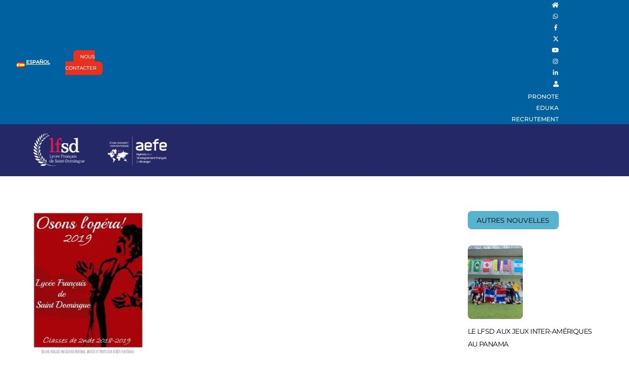

--- FILE ---
content_type: text/html; charset=UTF-8
request_url: https://lfsd.edu.do/2019/04/reservez-la-date-le-9-avril-soiree-opera-au-lfsd/
body_size: 24697
content:
<!DOCTYPE html>
<html lang="fr-FR" prefix="og: http://ogp.me/ns# article: http://ogp.me/ns/article#">
<head>
        <meta charset="UTF-8">
        <meta name="viewport" content="width=device-width, initial-scale=1, minimum-scale=1">
        <style id="tb_inline_styles" data-no-optimize="1">.tb_animation_on{overflow-x:hidden}.themify_builder .wow{visibility:hidden;animation-fill-mode:both}[data-tf-animation]{will-change:transform,opacity,visibility}.themify_builder .tf_lax_done{transition-duration:.8s;transition-timing-function:cubic-bezier(.165,.84,.44,1)}[data-sticky-active].tb_sticky_scroll_active{z-index:1}[data-sticky-active].tb_sticky_scroll_active .hide-on-stick{display:none}@media(min-width:1381px){.hide-desktop{width:0!important;height:0!important;padding:0!important;visibility:hidden!important;margin:0!important;display:table-column!important;background:0!important;content-visibility:hidden;overflow:hidden!important}}@media(min-width:801px) and (max-width:1380px){.hide-tablet_landscape{width:0!important;height:0!important;padding:0!important;visibility:hidden!important;margin:0!important;display:table-column!important;background:0!important;content-visibility:hidden;overflow:hidden!important}}@media(min-width:601px) and (max-width:800px){.hide-tablet{width:0!important;height:0!important;padding:0!important;visibility:hidden!important;margin:0!important;display:table-column!important;background:0!important;content-visibility:hidden;overflow:hidden!important}}@media(max-width:600px){.hide-mobile{width:0!important;height:0!important;padding:0!important;visibility:hidden!important;margin:0!important;display:table-column!important;background:0!important;content-visibility:hidden;overflow:hidden!important}}@media(max-width:800px){div.module-gallery-grid{--galn:var(--galt)}}@media(max-width:600px){
                .themify_map.tf_map_loaded{width:100%!important}
                .ui.builder_button,.ui.nav li a{padding:.525em 1.15em}
                .fullheight>.row_inner:not(.tb_col_count_1){min-height:0}
                div.module-gallery-grid{--galn:var(--galm);gap:8px}
            }</style><noscript><style>.themify_builder .wow,.wow .tf_lazy{visibility:visible!important}</style></noscript>            <style id="tf_lazy_style" data-no-optimize="1">
                .tf_svg_lazy{
                    content-visibility:auto;
                    background-size:100% 25%!important;
                    background-repeat:no-repeat!important;
                    background-position:0 0, 0 33.4%,0 66.6%,0 100%!important;
                    transition:filter .3s linear!important;
                    filter:blur(25px)!important;                    transform:translateZ(0)
                }
                .tf_svg_lazy_loaded{
                    filter:blur(0)!important
                }
                [data-lazy]:is(.module,.module_row:not(.tb_first)),.module[data-lazy] .ui,.module_row[data-lazy]:not(.tb_first):is(>.row_inner,.module_column[data-lazy],.module_subrow[data-lazy]){
                    background-image:none!important
                }
            </style>
            <noscript>
                <style>
                    .tf_svg_lazy{
                        display:none!important
                    }
                </style>
            </noscript>
                    <style id="tf_lazy_common" data-no-optimize="1">
                        img{
                max-width:100%;
                height:auto
            }
                                    :where(.tf_in_flx,.tf_flx){display:inline-flex;flex-wrap:wrap;place-items:center}
            .tf_fa,:is(em,i) tf-lottie{display:inline-block;vertical-align:middle}:is(em,i) tf-lottie{width:1.5em;height:1.5em}.tf_fa{width:1em;height:1em;stroke-width:0;stroke:currentColor;overflow:visible;fill:currentColor;pointer-events:none;text-rendering:optimizeSpeed;buffered-rendering:static}#tf_svg symbol{overflow:visible}:where(.tf_lazy){position:relative;visibility:visible;display:block;opacity:.3}.wow .tf_lazy:not(.tf_swiper-slide){visibility:hidden;opacity:1}div.tf_audio_lazy audio{visibility:hidden;height:0;display:inline}.mejs-container{visibility:visible}.tf_iframe_lazy{transition:opacity .3s ease-in-out;min-height:10px}:where(.tf_flx),.tf_swiper-wrapper{display:flex}.tf_swiper-slide{flex-shrink:0;opacity:0;width:100%;height:100%}.tf_swiper-wrapper>br,.tf_lazy.tf_swiper-wrapper .tf_lazy:after,.tf_lazy.tf_swiper-wrapper .tf_lazy:before{display:none}.tf_lazy:after,.tf_lazy:before{content:'';display:inline-block;position:absolute;width:10px!important;height:10px!important;margin:0 3px;top:50%!important;inset-inline:auto 50%!important;border-radius:100%;background-color:currentColor;visibility:visible;animation:tf-hrz-loader infinite .75s cubic-bezier(.2,.68,.18,1.08)}.tf_lazy:after{width:6px!important;height:6px!important;inset-inline:50% auto!important;margin-top:3px;animation-delay:-.4s}@keyframes tf-hrz-loader{0%,100%{transform:scale(1);opacity:1}50%{transform:scale(.1);opacity:.6}}.tf_lazy_lightbox{position:fixed;background:rgba(11,11,11,.8);color:#ccc;top:0;left:0;display:flex;align-items:center;justify-content:center;z-index:999}.tf_lazy_lightbox .tf_lazy:after,.tf_lazy_lightbox .tf_lazy:before{background:#fff}.tf_vd_lazy,tf-lottie{display:flex;flex-wrap:wrap}tf-lottie{aspect-ratio:1.777}.tf_w.tf_vd_lazy video{width:100%;height:auto;position:static;object-fit:cover}
        </style>
        <link type="image/jpg" href="https://lfsd.edu.do/wp-content/uploads/2024/11/logo-lfsd.jpg" rel="apple-touch-icon" /><link type="image/jpg" href="https://lfsd.edu.do/wp-content/uploads/2024/11/logo-lfsd.jpg" rel="icon" /><title>Réservez la Date : le 9 avril, Soirée Opéra au LFSD &#8211; Lycée Français de Saint-Domingue</title>
<meta name='robots' content='max-image-preview:large' />
	<style>img:is([sizes="auto" i], [sizes^="auto," i]) { contain-intrinsic-size: 3000px 1500px }</style>
	<link rel="alternate" href="https://lfsd.edu.do/2019/04/reserve-la-fecha-el-9-de-abril-noche-de-opera-en-el-lfsd/" hreflang="es" />
<link rel="alternate" href="https://lfsd.edu.do/2019/04/reservez-la-date-le-9-avril-soiree-opera-au-lfsd/" hreflang="fr" />
<link rel="alternate" type="application/rss+xml" title="Lycée Français de Saint-Domingue &raquo; Flux" href="https://lfsd.edu.do/feed/" />
<link rel="alternate" type="application/rss+xml" title="Lycée Français de Saint-Domingue &raquo; Flux des commentaires" href="https://lfsd.edu.do/comments/feed/" />
<link rel="alternate" type="application/rss+xml" title="Lycée Français de Saint-Domingue &raquo; Réservez la Date : le 9 avril, Soirée Opéra au LFSD Flux des commentaires" href="https://lfsd.edu.do/2019/04/reservez-la-date-le-9-avril-soiree-opera-au-lfsd/feed/" />
		<!-- This site uses the Google Analytics by ExactMetrics plugin v8.7.4 - Using Analytics tracking - https://www.exactmetrics.com/ -->
							<script src="//www.googletagmanager.com/gtag/js?id=G-PVK63615TR"  data-cfasync="false" data-wpfc-render="false" async></script>
			<script data-cfasync="false" data-wpfc-render="false">
				var em_version = '8.7.4';
				var em_track_user = true;
				var em_no_track_reason = '';
								var ExactMetricsDefaultLocations = {"page_location":"https:\/\/lfsd.edu.do\/2019\/04\/reservez-la-date-le-9-avril-soiree-opera-au-lfsd\/"};
								if ( typeof ExactMetricsPrivacyGuardFilter === 'function' ) {
					var ExactMetricsLocations = (typeof ExactMetricsExcludeQuery === 'object') ? ExactMetricsPrivacyGuardFilter( ExactMetricsExcludeQuery ) : ExactMetricsPrivacyGuardFilter( ExactMetricsDefaultLocations );
				} else {
					var ExactMetricsLocations = (typeof ExactMetricsExcludeQuery === 'object') ? ExactMetricsExcludeQuery : ExactMetricsDefaultLocations;
				}

								var disableStrs = [
										'ga-disable-G-PVK63615TR',
									];

				/* Function to detect opted out users */
				function __gtagTrackerIsOptedOut() {
					for (var index = 0; index < disableStrs.length; index++) {
						if (document.cookie.indexOf(disableStrs[index] + '=true') > -1) {
							return true;
						}
					}

					return false;
				}

				/* Disable tracking if the opt-out cookie exists. */
				if (__gtagTrackerIsOptedOut()) {
					for (var index = 0; index < disableStrs.length; index++) {
						window[disableStrs[index]] = true;
					}
				}

				/* Opt-out function */
				function __gtagTrackerOptout() {
					for (var index = 0; index < disableStrs.length; index++) {
						document.cookie = disableStrs[index] + '=true; expires=Thu, 31 Dec 2099 23:59:59 UTC; path=/';
						window[disableStrs[index]] = true;
					}
				}

				if ('undefined' === typeof gaOptout) {
					function gaOptout() {
						__gtagTrackerOptout();
					}
				}
								window.dataLayer = window.dataLayer || [];

				window.ExactMetricsDualTracker = {
					helpers: {},
					trackers: {},
				};
				if (em_track_user) {
					function __gtagDataLayer() {
						dataLayer.push(arguments);
					}

					function __gtagTracker(type, name, parameters) {
						if (!parameters) {
							parameters = {};
						}

						if (parameters.send_to) {
							__gtagDataLayer.apply(null, arguments);
							return;
						}

						if (type === 'event') {
														parameters.send_to = exactmetrics_frontend.v4_id;
							var hookName = name;
							if (typeof parameters['event_category'] !== 'undefined') {
								hookName = parameters['event_category'] + ':' + name;
							}

							if (typeof ExactMetricsDualTracker.trackers[hookName] !== 'undefined') {
								ExactMetricsDualTracker.trackers[hookName](parameters);
							} else {
								__gtagDataLayer('event', name, parameters);
							}
							
						} else {
							__gtagDataLayer.apply(null, arguments);
						}
					}

					__gtagTracker('js', new Date());
					__gtagTracker('set', {
						'developer_id.dNDMyYj': true,
											});
					if ( ExactMetricsLocations.page_location ) {
						__gtagTracker('set', ExactMetricsLocations);
					}
										__gtagTracker('config', 'G-PVK63615TR', {"forceSSL":"true"} );
										window.gtag = __gtagTracker;										(function () {
						/* https://developers.google.com/analytics/devguides/collection/analyticsjs/ */
						/* ga and __gaTracker compatibility shim. */
						var noopfn = function () {
							return null;
						};
						var newtracker = function () {
							return new Tracker();
						};
						var Tracker = function () {
							return null;
						};
						var p = Tracker.prototype;
						p.get = noopfn;
						p.set = noopfn;
						p.send = function () {
							var args = Array.prototype.slice.call(arguments);
							args.unshift('send');
							__gaTracker.apply(null, args);
						};
						var __gaTracker = function () {
							var len = arguments.length;
							if (len === 0) {
								return;
							}
							var f = arguments[len - 1];
							if (typeof f !== 'object' || f === null || typeof f.hitCallback !== 'function') {
								if ('send' === arguments[0]) {
									var hitConverted, hitObject = false, action;
									if ('event' === arguments[1]) {
										if ('undefined' !== typeof arguments[3]) {
											hitObject = {
												'eventAction': arguments[3],
												'eventCategory': arguments[2],
												'eventLabel': arguments[4],
												'value': arguments[5] ? arguments[5] : 1,
											}
										}
									}
									if ('pageview' === arguments[1]) {
										if ('undefined' !== typeof arguments[2]) {
											hitObject = {
												'eventAction': 'page_view',
												'page_path': arguments[2],
											}
										}
									}
									if (typeof arguments[2] === 'object') {
										hitObject = arguments[2];
									}
									if (typeof arguments[5] === 'object') {
										Object.assign(hitObject, arguments[5]);
									}
									if ('undefined' !== typeof arguments[1].hitType) {
										hitObject = arguments[1];
										if ('pageview' === hitObject.hitType) {
											hitObject.eventAction = 'page_view';
										}
									}
									if (hitObject) {
										action = 'timing' === arguments[1].hitType ? 'timing_complete' : hitObject.eventAction;
										hitConverted = mapArgs(hitObject);
										__gtagTracker('event', action, hitConverted);
									}
								}
								return;
							}

							function mapArgs(args) {
								var arg, hit = {};
								var gaMap = {
									'eventCategory': 'event_category',
									'eventAction': 'event_action',
									'eventLabel': 'event_label',
									'eventValue': 'event_value',
									'nonInteraction': 'non_interaction',
									'timingCategory': 'event_category',
									'timingVar': 'name',
									'timingValue': 'value',
									'timingLabel': 'event_label',
									'page': 'page_path',
									'location': 'page_location',
									'title': 'page_title',
									'referrer' : 'page_referrer',
								};
								for (arg in args) {
																		if (!(!args.hasOwnProperty(arg) || !gaMap.hasOwnProperty(arg))) {
										hit[gaMap[arg]] = args[arg];
									} else {
										hit[arg] = args[arg];
									}
								}
								return hit;
							}

							try {
								f.hitCallback();
							} catch (ex) {
							}
						};
						__gaTracker.create = newtracker;
						__gaTracker.getByName = newtracker;
						__gaTracker.getAll = function () {
							return [];
						};
						__gaTracker.remove = noopfn;
						__gaTracker.loaded = true;
						window['__gaTracker'] = __gaTracker;
					})();
									} else {
										console.log("");
					(function () {
						function __gtagTracker() {
							return null;
						}

						window['__gtagTracker'] = __gtagTracker;
						window['gtag'] = __gtagTracker;
					})();
									}
			</script>
			
							<!-- / Google Analytics by ExactMetrics -->
		<style id='pdfemb-pdf-embedder-viewer-style-inline-css'>
.wp-block-pdfemb-pdf-embedder-viewer{max-width:none}

</style>
<style id='global-styles-inline-css'>
:root{--wp--preset--aspect-ratio--square: 1;--wp--preset--aspect-ratio--4-3: 4/3;--wp--preset--aspect-ratio--3-4: 3/4;--wp--preset--aspect-ratio--3-2: 3/2;--wp--preset--aspect-ratio--2-3: 2/3;--wp--preset--aspect-ratio--16-9: 16/9;--wp--preset--aspect-ratio--9-16: 9/16;--wp--preset--color--black: #000000;--wp--preset--color--cyan-bluish-gray: #abb8c3;--wp--preset--color--white: #ffffff;--wp--preset--color--pale-pink: #f78da7;--wp--preset--color--vivid-red: #cf2e2e;--wp--preset--color--luminous-vivid-orange: #ff6900;--wp--preset--color--luminous-vivid-amber: #fcb900;--wp--preset--color--light-green-cyan: #7bdcb5;--wp--preset--color--vivid-green-cyan: #00d084;--wp--preset--color--pale-cyan-blue: #8ed1fc;--wp--preset--color--vivid-cyan-blue: #0693e3;--wp--preset--color--vivid-purple: #9b51e0;--wp--preset--gradient--vivid-cyan-blue-to-vivid-purple: linear-gradient(135deg,rgba(6,147,227,1) 0%,rgb(155,81,224) 100%);--wp--preset--gradient--light-green-cyan-to-vivid-green-cyan: linear-gradient(135deg,rgb(122,220,180) 0%,rgb(0,208,130) 100%);--wp--preset--gradient--luminous-vivid-amber-to-luminous-vivid-orange: linear-gradient(135deg,rgba(252,185,0,1) 0%,rgba(255,105,0,1) 100%);--wp--preset--gradient--luminous-vivid-orange-to-vivid-red: linear-gradient(135deg,rgba(255,105,0,1) 0%,rgb(207,46,46) 100%);--wp--preset--gradient--very-light-gray-to-cyan-bluish-gray: linear-gradient(135deg,rgb(238,238,238) 0%,rgb(169,184,195) 100%);--wp--preset--gradient--cool-to-warm-spectrum: linear-gradient(135deg,rgb(74,234,220) 0%,rgb(151,120,209) 20%,rgb(207,42,186) 40%,rgb(238,44,130) 60%,rgb(251,105,98) 80%,rgb(254,248,76) 100%);--wp--preset--gradient--blush-light-purple: linear-gradient(135deg,rgb(255,206,236) 0%,rgb(152,150,240) 100%);--wp--preset--gradient--blush-bordeaux: linear-gradient(135deg,rgb(254,205,165) 0%,rgb(254,45,45) 50%,rgb(107,0,62) 100%);--wp--preset--gradient--luminous-dusk: linear-gradient(135deg,rgb(255,203,112) 0%,rgb(199,81,192) 50%,rgb(65,88,208) 100%);--wp--preset--gradient--pale-ocean: linear-gradient(135deg,rgb(255,245,203) 0%,rgb(182,227,212) 50%,rgb(51,167,181) 100%);--wp--preset--gradient--electric-grass: linear-gradient(135deg,rgb(202,248,128) 0%,rgb(113,206,126) 100%);--wp--preset--gradient--midnight: linear-gradient(135deg,rgb(2,3,129) 0%,rgb(40,116,252) 100%);--wp--preset--font-size--small: 13px;--wp--preset--font-size--medium: 20px;--wp--preset--font-size--large: 36px;--wp--preset--font-size--x-large: 42px;--wp--preset--spacing--20: 0.44rem;--wp--preset--spacing--30: 0.67rem;--wp--preset--spacing--40: 1rem;--wp--preset--spacing--50: 1.5rem;--wp--preset--spacing--60: 2.25rem;--wp--preset--spacing--70: 3.38rem;--wp--preset--spacing--80: 5.06rem;--wp--preset--shadow--natural: 6px 6px 9px rgba(0, 0, 0, 0.2);--wp--preset--shadow--deep: 12px 12px 50px rgba(0, 0, 0, 0.4);--wp--preset--shadow--sharp: 6px 6px 0px rgba(0, 0, 0, 0.2);--wp--preset--shadow--outlined: 6px 6px 0px -3px rgba(255, 255, 255, 1), 6px 6px rgba(0, 0, 0, 1);--wp--preset--shadow--crisp: 6px 6px 0px rgba(0, 0, 0, 1);}:where(body) { margin: 0; }.wp-site-blocks > .alignleft { float: left; margin-right: 2em; }.wp-site-blocks > .alignright { float: right; margin-left: 2em; }.wp-site-blocks > .aligncenter { justify-content: center; margin-left: auto; margin-right: auto; }:where(.wp-site-blocks) > * { margin-block-start: 24px; margin-block-end: 0; }:where(.wp-site-blocks) > :first-child { margin-block-start: 0; }:where(.wp-site-blocks) > :last-child { margin-block-end: 0; }:root { --wp--style--block-gap: 24px; }:root :where(.is-layout-flow) > :first-child{margin-block-start: 0;}:root :where(.is-layout-flow) > :last-child{margin-block-end: 0;}:root :where(.is-layout-flow) > *{margin-block-start: 24px;margin-block-end: 0;}:root :where(.is-layout-constrained) > :first-child{margin-block-start: 0;}:root :where(.is-layout-constrained) > :last-child{margin-block-end: 0;}:root :where(.is-layout-constrained) > *{margin-block-start: 24px;margin-block-end: 0;}:root :where(.is-layout-flex){gap: 24px;}:root :where(.is-layout-grid){gap: 24px;}.is-layout-flow > .alignleft{float: left;margin-inline-start: 0;margin-inline-end: 2em;}.is-layout-flow > .alignright{float: right;margin-inline-start: 2em;margin-inline-end: 0;}.is-layout-flow > .aligncenter{margin-left: auto !important;margin-right: auto !important;}.is-layout-constrained > .alignleft{float: left;margin-inline-start: 0;margin-inline-end: 2em;}.is-layout-constrained > .alignright{float: right;margin-inline-start: 2em;margin-inline-end: 0;}.is-layout-constrained > .aligncenter{margin-left: auto !important;margin-right: auto !important;}.is-layout-constrained > :where(:not(.alignleft):not(.alignright):not(.alignfull)){margin-left: auto !important;margin-right: auto !important;}body .is-layout-flex{display: flex;}.is-layout-flex{flex-wrap: wrap;align-items: center;}.is-layout-flex > :is(*, div){margin: 0;}body .is-layout-grid{display: grid;}.is-layout-grid > :is(*, div){margin: 0;}body{padding-top: 0px;padding-right: 0px;padding-bottom: 0px;padding-left: 0px;}a:where(:not(.wp-element-button)){text-decoration: underline;}:root :where(.wp-element-button, .wp-block-button__link){background-color: #32373c;border-width: 0;color: #fff;font-family: inherit;font-size: inherit;line-height: inherit;padding: calc(0.667em + 2px) calc(1.333em + 2px);text-decoration: none;}.has-black-color{color: var(--wp--preset--color--black) !important;}.has-cyan-bluish-gray-color{color: var(--wp--preset--color--cyan-bluish-gray) !important;}.has-white-color{color: var(--wp--preset--color--white) !important;}.has-pale-pink-color{color: var(--wp--preset--color--pale-pink) !important;}.has-vivid-red-color{color: var(--wp--preset--color--vivid-red) !important;}.has-luminous-vivid-orange-color{color: var(--wp--preset--color--luminous-vivid-orange) !important;}.has-luminous-vivid-amber-color{color: var(--wp--preset--color--luminous-vivid-amber) !important;}.has-light-green-cyan-color{color: var(--wp--preset--color--light-green-cyan) !important;}.has-vivid-green-cyan-color{color: var(--wp--preset--color--vivid-green-cyan) !important;}.has-pale-cyan-blue-color{color: var(--wp--preset--color--pale-cyan-blue) !important;}.has-vivid-cyan-blue-color{color: var(--wp--preset--color--vivid-cyan-blue) !important;}.has-vivid-purple-color{color: var(--wp--preset--color--vivid-purple) !important;}.has-black-background-color{background-color: var(--wp--preset--color--black) !important;}.has-cyan-bluish-gray-background-color{background-color: var(--wp--preset--color--cyan-bluish-gray) !important;}.has-white-background-color{background-color: var(--wp--preset--color--white) !important;}.has-pale-pink-background-color{background-color: var(--wp--preset--color--pale-pink) !important;}.has-vivid-red-background-color{background-color: var(--wp--preset--color--vivid-red) !important;}.has-luminous-vivid-orange-background-color{background-color: var(--wp--preset--color--luminous-vivid-orange) !important;}.has-luminous-vivid-amber-background-color{background-color: var(--wp--preset--color--luminous-vivid-amber) !important;}.has-light-green-cyan-background-color{background-color: var(--wp--preset--color--light-green-cyan) !important;}.has-vivid-green-cyan-background-color{background-color: var(--wp--preset--color--vivid-green-cyan) !important;}.has-pale-cyan-blue-background-color{background-color: var(--wp--preset--color--pale-cyan-blue) !important;}.has-vivid-cyan-blue-background-color{background-color: var(--wp--preset--color--vivid-cyan-blue) !important;}.has-vivid-purple-background-color{background-color: var(--wp--preset--color--vivid-purple) !important;}.has-black-border-color{border-color: var(--wp--preset--color--black) !important;}.has-cyan-bluish-gray-border-color{border-color: var(--wp--preset--color--cyan-bluish-gray) !important;}.has-white-border-color{border-color: var(--wp--preset--color--white) !important;}.has-pale-pink-border-color{border-color: var(--wp--preset--color--pale-pink) !important;}.has-vivid-red-border-color{border-color: var(--wp--preset--color--vivid-red) !important;}.has-luminous-vivid-orange-border-color{border-color: var(--wp--preset--color--luminous-vivid-orange) !important;}.has-luminous-vivid-amber-border-color{border-color: var(--wp--preset--color--luminous-vivid-amber) !important;}.has-light-green-cyan-border-color{border-color: var(--wp--preset--color--light-green-cyan) !important;}.has-vivid-green-cyan-border-color{border-color: var(--wp--preset--color--vivid-green-cyan) !important;}.has-pale-cyan-blue-border-color{border-color: var(--wp--preset--color--pale-cyan-blue) !important;}.has-vivid-cyan-blue-border-color{border-color: var(--wp--preset--color--vivid-cyan-blue) !important;}.has-vivid-purple-border-color{border-color: var(--wp--preset--color--vivid-purple) !important;}.has-vivid-cyan-blue-to-vivid-purple-gradient-background{background: var(--wp--preset--gradient--vivid-cyan-blue-to-vivid-purple) !important;}.has-light-green-cyan-to-vivid-green-cyan-gradient-background{background: var(--wp--preset--gradient--light-green-cyan-to-vivid-green-cyan) !important;}.has-luminous-vivid-amber-to-luminous-vivid-orange-gradient-background{background: var(--wp--preset--gradient--luminous-vivid-amber-to-luminous-vivid-orange) !important;}.has-luminous-vivid-orange-to-vivid-red-gradient-background{background: var(--wp--preset--gradient--luminous-vivid-orange-to-vivid-red) !important;}.has-very-light-gray-to-cyan-bluish-gray-gradient-background{background: var(--wp--preset--gradient--very-light-gray-to-cyan-bluish-gray) !important;}.has-cool-to-warm-spectrum-gradient-background{background: var(--wp--preset--gradient--cool-to-warm-spectrum) !important;}.has-blush-light-purple-gradient-background{background: var(--wp--preset--gradient--blush-light-purple) !important;}.has-blush-bordeaux-gradient-background{background: var(--wp--preset--gradient--blush-bordeaux) !important;}.has-luminous-dusk-gradient-background{background: var(--wp--preset--gradient--luminous-dusk) !important;}.has-pale-ocean-gradient-background{background: var(--wp--preset--gradient--pale-ocean) !important;}.has-electric-grass-gradient-background{background: var(--wp--preset--gradient--electric-grass) !important;}.has-midnight-gradient-background{background: var(--wp--preset--gradient--midnight) !important;}.has-small-font-size{font-size: var(--wp--preset--font-size--small) !important;}.has-medium-font-size{font-size: var(--wp--preset--font-size--medium) !important;}.has-large-font-size{font-size: var(--wp--preset--font-size--large) !important;}.has-x-large-font-size{font-size: var(--wp--preset--font-size--x-large) !important;}
:root :where(.wp-block-pullquote){font-size: 1.5em;line-height: 1.6;}
</style>
<link rel="preload" href="https://lfsd.edu.do/wp-content/plugins/themify-shortcodes/assets/styles.css?ver=6.8.2" as="style"><link rel='stylesheet' id='themify-shortcodes-css' href='https://lfsd.edu.do/wp-content/plugins/themify-shortcodes/assets/styles.css?ver=6.8.2' media='all' />
<script src="https://lfsd.edu.do/wp-includes/js/jquery/jquery.min.js?ver=3.7.1" id="jquery-core-js"></script>
<script src="https://lfsd.edu.do/wp-content/plugins/google-analytics-dashboard-for-wp/assets/js/frontend-gtag.js?ver=8.7.4" id="exactmetrics-frontend-script-js" async data-wp-strategy="async"></script>
<script data-cfasync="false" data-wpfc-render="false" id='exactmetrics-frontend-script-js-extra'>var exactmetrics_frontend = {"js_events_tracking":"true","download_extensions":"zip,mp3,mpeg,pdf,docx,pptx,xlsx,rar","inbound_paths":"[{\"path\":\"\\\/go\\\/\",\"label\":\"affiliate\"},{\"path\":\"\\\/recommend\\\/\",\"label\":\"affiliate\"}]","home_url":"https:\/\/lfsd.edu.do","hash_tracking":"false","v4_id":"G-PVK63615TR"};</script>
<link rel="https://api.w.org/" href="https://lfsd.edu.do/wp-json/" /><link rel="alternate" title="JSON" type="application/json" href="https://lfsd.edu.do/wp-json/wp/v2/posts/21984" /><link rel="EditURI" type="application/rsd+xml" title="RSD" href="https://lfsd.edu.do/xmlrpc.php?rsd" />
<meta name="generator" content="WordPress 6.8.2" />
<link rel="canonical" href="https://lfsd.edu.do/2019/04/reservez-la-date-le-9-avril-soiree-opera-au-lfsd/" />
<link rel='shortlink' href='https://lfsd.edu.do/?p=21984' />
<link rel="alternate" title="oEmbed (JSON)" type="application/json+oembed" href="https://lfsd.edu.do/wp-json/oembed/1.0/embed?url=https%3A%2F%2Flfsd.edu.do%2F2019%2F04%2Freservez-la-date-le-9-avril-soiree-opera-au-lfsd%2F" />
<link rel="alternate" title="oEmbed (XML)" type="text/xml+oembed" href="https://lfsd.edu.do/wp-json/oembed/1.0/embed?url=https%3A%2F%2Flfsd.edu.do%2F2019%2F04%2Freservez-la-date-le-9-avril-soiree-opera-au-lfsd%2F&#038;format=xml" />
<meta property="og:title" name="og:title" content="Réservez la Date : le 9 avril, Soirée Opéra au LFSD" />
<meta property="og:type" name="og:type" content="article" />
<meta property="og:image" name="og:image" content="https://lfsd.edu.do/wp-content/uploads/2019/04/Affiche-opéra-2019-615x1024.jpg" />
<meta property="og:url" name="og:url" content="https://lfsd.edu.do/2019/04/reservez-la-date-le-9-avril-soiree-opera-au-lfsd/" />
<meta property="og:description" name="og:description" content="Dans le cadre du projet &quot;Osons l´Opéra&quot;, les élèves de seconde et les professeurs impliqués dans le projet organisent une soirée - DÉCOUVERTE DE RIGOLETTO, opéra de Giuseppe Verdi. Cette soirée, destinée à un public adulte et lycéen, est ouverte à toutes les familles et personnels de l´établissement. Elle sera animée par Madame Margarita Mitrov, [...]" />
<meta property="og:locale" name="og:locale" content="fr_FR" />
<meta property="og:site_name" name="og:site_name" content="Lycée Français de Saint-Domingue" />
<meta property="twitter:card" name="twitter:card" content="summary_large_image" />
<meta property="article:section" name="article:section" content="Nouvelles" />
<meta property="article:published_time" name="article:published_time" content="2019-04-04T11:03:49-04:00" />
<meta property="article:modified_time" name="article:modified_time" content="2019-04-04T11:03:49-04:00" />
<meta property="article:author" name="article:author" content="https://lfsd.edu.do/author/communications/" />

	<style>
	@keyframes themifyAnimatedBG{
		0%{background-color:#33baab}100%{background-color:#e33b9e}50%{background-color:#4961d7}33.3%{background-color:#2ea85c}25%{background-color:#2bb8ed}20%{background-color:#dd5135}
	}
	.module_row.animated-bg{
		animation:themifyAnimatedBG 30000ms infinite alternate
	}
	</style>
	<link rel="prefetch" href="https://lfsd.edu.do/wp-content/themes/themify-ultra/js/themify-script.js?ver=7.8.0" as="script" fetchpriority="low"><link rel="prefetch" href="https://lfsd.edu.do/wp-content/themes/themify-ultra/themify/js/modules/themify-sidemenu.js?ver=7.8.8" as="script" fetchpriority="low"><link rel="preload" href="https://lfsd.edu.do/wp-content/themes/themify-ultra/themify/themify-builder/js/themify-builder-script.js?ver=7.8.8" as="script" fetchpriority="low"><link rel="preload" href="https://lfsd.edu.do/wp-content/uploads/2024/12/lfsd-aefe.png" as="image"><style id="tf_gf_fonts_style">@font-face{font-family:'Montserrat';font-style:italic;font-display:swap;src:url(https://lfsd.edu.do/wp-content/uploads/2015/02/JTUQjIg1_i6t8kCHKm459WxRxC7mw9c.woff2) format("woff2");unicode-range:U+0460-052F,U+1C80-1C8A,U+20B4,U+2DE0-2DFF,U+A640-A69F,U+FE2E-FE2F;}@font-face{font-family:'Montserrat';font-style:italic;font-display:swap;src:url(https://lfsd.edu.do/wp-content/uploads/2015/02/JTUQjIg1_i6t8kCHKm459WxRzS7mw9c.woff2) format("woff2");unicode-range:U+0301,U+0400-045F,U+0490-0491,U+04B0-04B1,U+2116;}@font-face{font-family:'Montserrat';font-style:italic;font-display:swap;src:url(https://lfsd.edu.do/wp-content/uploads/2015/02/JTUQjIg1_i6t8kCHKm459WxRxi7mw9c.woff2) format("woff2");unicode-range:U+0102-0103,U+0110-0111,U+0128-0129,U+0168-0169,U+01A0-01A1,U+01AF-01B0,U+0300-0301,U+0303-0304,U+0308-0309,U+0323,U+0329,U+1EA0-1EF9,U+20AB;}@font-face{font-family:'Montserrat';font-style:italic;font-display:swap;src:url(https://lfsd.edu.do/wp-content/uploads/2015/02/JTUQjIg1_i6t8kCHKm459WxRxy7mw9c.woff2) format("woff2");unicode-range:U+0100-02BA,U+02BD-02C5,U+02C7-02CC,U+02CE-02D7,U+02DD-02FF,U+0304,U+0308,U+0329,U+1D00-1DBF,U+1E00-1E9F,U+1EF2-1EFF,U+2020,U+20A0-20AB,U+20AD-20C0,U+2113,U+2C60-2C7F,U+A720-A7FF;}@font-face{font-family:'Montserrat';font-style:italic;font-display:swap;src:url(https://lfsd.edu.do/wp-content/uploads/2015/02/JTUQjIg1_i6t8kCHKm459WxRyS7m.woff2) format("woff2");unicode-range:U+0000-00FF,U+0131,U+0152-0153,U+02BB-02BC,U+02C6,U+02DA,U+02DC,U+0304,U+0308,U+0329,U+2000-206F,U+20AC,U+2122,U+2191,U+2193,U+2212,U+2215,U+FEFF,U+FFFD;}@font-face{font-family:'Montserrat';font-style:italic;font-weight:500;font-display:swap;src:url(https://lfsd.edu.do/wp-content/uploads/2015/02/JTUQjIg1_i6t8kCHKm459WxRxC7mw9c.woff2) format("woff2");unicode-range:U+0460-052F,U+1C80-1C8A,U+20B4,U+2DE0-2DFF,U+A640-A69F,U+FE2E-FE2F;}@font-face{font-family:'Montserrat';font-style:italic;font-weight:500;font-display:swap;src:url(https://lfsd.edu.do/wp-content/uploads/2015/02/JTUQjIg1_i6t8kCHKm459WxRzS7mw9c.woff2) format("woff2");unicode-range:U+0301,U+0400-045F,U+0490-0491,U+04B0-04B1,U+2116;}@font-face{font-family:'Montserrat';font-style:italic;font-weight:500;font-display:swap;src:url(https://lfsd.edu.do/wp-content/uploads/2015/02/JTUQjIg1_i6t8kCHKm459WxRxi7mw9c.woff2) format("woff2");unicode-range:U+0102-0103,U+0110-0111,U+0128-0129,U+0168-0169,U+01A0-01A1,U+01AF-01B0,U+0300-0301,U+0303-0304,U+0308-0309,U+0323,U+0329,U+1EA0-1EF9,U+20AB;}@font-face{font-family:'Montserrat';font-style:italic;font-weight:500;font-display:swap;src:url(https://lfsd.edu.do/wp-content/uploads/2015/02/JTUQjIg1_i6t8kCHKm459WxRxy7mw9c.woff2) format("woff2");unicode-range:U+0100-02BA,U+02BD-02C5,U+02C7-02CC,U+02CE-02D7,U+02DD-02FF,U+0304,U+0308,U+0329,U+1D00-1DBF,U+1E00-1E9F,U+1EF2-1EFF,U+2020,U+20A0-20AB,U+20AD-20C0,U+2113,U+2C60-2C7F,U+A720-A7FF;}@font-face{font-family:'Montserrat';font-style:italic;font-weight:500;font-display:swap;src:url(https://lfsd.edu.do/wp-content/uploads/2015/02/JTUQjIg1_i6t8kCHKm459WxRyS7m.woff2) format("woff2");unicode-range:U+0000-00FF,U+0131,U+0152-0153,U+02BB-02BC,U+02C6,U+02DA,U+02DC,U+0304,U+0308,U+0329,U+2000-206F,U+20AC,U+2122,U+2191,U+2193,U+2212,U+2215,U+FEFF,U+FFFD;}@font-face{font-family:'Montserrat';font-display:swap;src:url(https://lfsd.edu.do/wp-content/uploads/2015/02/JTUSjIg1_i6t8kCHKm459WRhyzbi.woff2) format("woff2");unicode-range:U+0460-052F,U+1C80-1C8A,U+20B4,U+2DE0-2DFF,U+A640-A69F,U+FE2E-FE2F;}@font-face{font-family:'Montserrat';font-display:swap;src:url(https://lfsd.edu.do/wp-content/uploads/2015/02/JTUSjIg1_i6t8kCHKm459W1hyzbi.woff2) format("woff2");unicode-range:U+0301,U+0400-045F,U+0490-0491,U+04B0-04B1,U+2116;}@font-face{font-family:'Montserrat';font-display:swap;src:url(https://lfsd.edu.do/wp-content/uploads/2015/02/JTUSjIg1_i6t8kCHKm459WZhyzbi.woff2) format("woff2");unicode-range:U+0102-0103,U+0110-0111,U+0128-0129,U+0168-0169,U+01A0-01A1,U+01AF-01B0,U+0300-0301,U+0303-0304,U+0308-0309,U+0323,U+0329,U+1EA0-1EF9,U+20AB;}@font-face{font-family:'Montserrat';font-display:swap;src:url(https://lfsd.edu.do/wp-content/uploads/2015/02/JTUSjIg1_i6t8kCHKm459Wdhyzbi.woff2) format("woff2");unicode-range:U+0100-02BA,U+02BD-02C5,U+02C7-02CC,U+02CE-02D7,U+02DD-02FF,U+0304,U+0308,U+0329,U+1D00-1DBF,U+1E00-1E9F,U+1EF2-1EFF,U+2020,U+20A0-20AB,U+20AD-20C0,U+2113,U+2C60-2C7F,U+A720-A7FF;}@font-face{font-family:'Montserrat';font-display:swap;src:url(https://lfsd.edu.do/wp-content/uploads/2015/02/JTUSjIg1_i6t8kCHKm459Wlhyw.woff2) format("woff2");unicode-range:U+0000-00FF,U+0131,U+0152-0153,U+02BB-02BC,U+02C6,U+02DA,U+02DC,U+0304,U+0308,U+0329,U+2000-206F,U+20AC,U+2122,U+2191,U+2193,U+2212,U+2215,U+FEFF,U+FFFD;}@font-face{font-family:'Montserrat';font-weight:500;font-display:swap;src:url(https://lfsd.edu.do/wp-content/uploads/2015/02/JTUSjIg1_i6t8kCHKm459WRhyzbi.woff2) format("woff2");unicode-range:U+0460-052F,U+1C80-1C8A,U+20B4,U+2DE0-2DFF,U+A640-A69F,U+FE2E-FE2F;}@font-face{font-family:'Montserrat';font-weight:500;font-display:swap;src:url(https://lfsd.edu.do/wp-content/uploads/2015/02/JTUSjIg1_i6t8kCHKm459W1hyzbi.woff2) format("woff2");unicode-range:U+0301,U+0400-045F,U+0490-0491,U+04B0-04B1,U+2116;}@font-face{font-family:'Montserrat';font-weight:500;font-display:swap;src:url(https://lfsd.edu.do/wp-content/uploads/2015/02/JTUSjIg1_i6t8kCHKm459WZhyzbi.woff2) format("woff2");unicode-range:U+0102-0103,U+0110-0111,U+0128-0129,U+0168-0169,U+01A0-01A1,U+01AF-01B0,U+0300-0301,U+0303-0304,U+0308-0309,U+0323,U+0329,U+1EA0-1EF9,U+20AB;}@font-face{font-family:'Montserrat';font-weight:500;font-display:swap;src:url(https://lfsd.edu.do/wp-content/uploads/2015/02/JTUSjIg1_i6t8kCHKm459Wdhyzbi.woff2) format("woff2");unicode-range:U+0100-02BA,U+02BD-02C5,U+02C7-02CC,U+02CE-02D7,U+02DD-02FF,U+0304,U+0308,U+0329,U+1D00-1DBF,U+1E00-1E9F,U+1EF2-1EFF,U+2020,U+20A0-20AB,U+20AD-20C0,U+2113,U+2C60-2C7F,U+A720-A7FF;}@font-face{font-family:'Montserrat';font-weight:500;font-display:swap;src:url(https://lfsd.edu.do/wp-content/uploads/2015/02/JTUSjIg1_i6t8kCHKm459Wlhyw.woff2) format("woff2");unicode-range:U+0000-00FF,U+0131,U+0152-0153,U+02BB-02BC,U+02C6,U+02DA,U+02DC,U+0304,U+0308,U+0329,U+2000-206F,U+20AC,U+2122,U+2191,U+2193,U+2212,U+2215,U+FEFF,U+FFFD;}@font-face{font-family:'Public Sans';font-style:italic;font-display:swap;src:url(https://lfsd.edu.do/wp-content/uploads/2015/02/ijwTs572Xtc6ZYQws9YVwnNDTJPax9k0.woff2) format("woff2");unicode-range:U+0102-0103,U+0110-0111,U+0128-0129,U+0168-0169,U+01A0-01A1,U+01AF-01B0,U+0300-0301,U+0303-0304,U+0308-0309,U+0323,U+0329,U+1EA0-1EF9,U+20AB;}@font-face{font-family:'Public Sans';font-style:italic;font-display:swap;src:url(https://lfsd.edu.do/wp-content/uploads/2015/02/ijwTs572Xtc6ZYQws9YVwnNDTJLax9k0.woff2) format("woff2");unicode-range:U+0100-02BA,U+02BD-02C5,U+02C7-02CC,U+02CE-02D7,U+02DD-02FF,U+0304,U+0308,U+0329,U+1D00-1DBF,U+1E00-1E9F,U+1EF2-1EFF,U+2020,U+20A0-20AB,U+20AD-20C0,U+2113,U+2C60-2C7F,U+A720-A7FF;}@font-face{font-family:'Public Sans';font-style:italic;font-display:swap;src:url(https://lfsd.edu.do/wp-content/uploads/2015/02/ijwTs572Xtc6ZYQws9YVwnNDTJzaxw.woff2) format("woff2");unicode-range:U+0000-00FF,U+0131,U+0152-0153,U+02BB-02BC,U+02C6,U+02DA,U+02DC,U+0304,U+0308,U+0329,U+2000-206F,U+20AC,U+2122,U+2191,U+2193,U+2212,U+2215,U+FEFF,U+FFFD;}@font-face{font-family:'Public Sans';font-style:italic;font-weight:600;font-display:swap;src:url(https://lfsd.edu.do/wp-content/uploads/2015/02/ijwTs572Xtc6ZYQws9YVwnNDTJPax9k0.woff2) format("woff2");unicode-range:U+0102-0103,U+0110-0111,U+0128-0129,U+0168-0169,U+01A0-01A1,U+01AF-01B0,U+0300-0301,U+0303-0304,U+0308-0309,U+0323,U+0329,U+1EA0-1EF9,U+20AB;}@font-face{font-family:'Public Sans';font-style:italic;font-weight:600;font-display:swap;src:url(https://lfsd.edu.do/wp-content/uploads/2015/02/ijwTs572Xtc6ZYQws9YVwnNDTJLax9k0.woff2) format("woff2");unicode-range:U+0100-02BA,U+02BD-02C5,U+02C7-02CC,U+02CE-02D7,U+02DD-02FF,U+0304,U+0308,U+0329,U+1D00-1DBF,U+1E00-1E9F,U+1EF2-1EFF,U+2020,U+20A0-20AB,U+20AD-20C0,U+2113,U+2C60-2C7F,U+A720-A7FF;}@font-face{font-family:'Public Sans';font-style:italic;font-weight:600;font-display:swap;src:url(https://lfsd.edu.do/wp-content/uploads/2015/02/ijwTs572Xtc6ZYQws9YVwnNDTJzaxw.woff2) format("woff2");unicode-range:U+0000-00FF,U+0131,U+0152-0153,U+02BB-02BC,U+02C6,U+02DA,U+02DC,U+0304,U+0308,U+0329,U+2000-206F,U+20AC,U+2122,U+2191,U+2193,U+2212,U+2215,U+FEFF,U+FFFD;}@font-face{font-family:'Public Sans';font-style:italic;font-weight:700;font-display:swap;src:url(https://lfsd.edu.do/wp-content/uploads/2015/02/ijwTs572Xtc6ZYQws9YVwnNDTJPax9k0.woff2) format("woff2");unicode-range:U+0102-0103,U+0110-0111,U+0128-0129,U+0168-0169,U+01A0-01A1,U+01AF-01B0,U+0300-0301,U+0303-0304,U+0308-0309,U+0323,U+0329,U+1EA0-1EF9,U+20AB;}@font-face{font-family:'Public Sans';font-style:italic;font-weight:700;font-display:swap;src:url(https://lfsd.edu.do/wp-content/uploads/2015/02/ijwTs572Xtc6ZYQws9YVwnNDTJLax9k0.woff2) format("woff2");unicode-range:U+0100-02BA,U+02BD-02C5,U+02C7-02CC,U+02CE-02D7,U+02DD-02FF,U+0304,U+0308,U+0329,U+1D00-1DBF,U+1E00-1E9F,U+1EF2-1EFF,U+2020,U+20A0-20AB,U+20AD-20C0,U+2113,U+2C60-2C7F,U+A720-A7FF;}@font-face{font-family:'Public Sans';font-style:italic;font-weight:700;font-display:swap;src:url(https://lfsd.edu.do/wp-content/uploads/2015/02/ijwTs572Xtc6ZYQws9YVwnNDTJzaxw.woff2) format("woff2");unicode-range:U+0000-00FF,U+0131,U+0152-0153,U+02BB-02BC,U+02C6,U+02DA,U+02DC,U+0304,U+0308,U+0329,U+2000-206F,U+20AC,U+2122,U+2191,U+2193,U+2212,U+2215,U+FEFF,U+FFFD;}@font-face{font-family:'Public Sans';font-display:swap;src:url(https://lfsd.edu.do/wp-content/uploads/2015/02/ijwRs572Xtc6ZYQws9YVwnNJfJ7Cww.woff2) format("woff2");unicode-range:U+0102-0103,U+0110-0111,U+0128-0129,U+0168-0169,U+01A0-01A1,U+01AF-01B0,U+0300-0301,U+0303-0304,U+0308-0309,U+0323,U+0329,U+1EA0-1EF9,U+20AB;}@font-face{font-family:'Public Sans';font-display:swap;src:url(https://lfsd.edu.do/wp-content/uploads/2015/02/ijwRs572Xtc6ZYQws9YVwnNIfJ7Cww.woff2) format("woff2");unicode-range:U+0100-02BA,U+02BD-02C5,U+02C7-02CC,U+02CE-02D7,U+02DD-02FF,U+0304,U+0308,U+0329,U+1D00-1DBF,U+1E00-1E9F,U+1EF2-1EFF,U+2020,U+20A0-20AB,U+20AD-20C0,U+2113,U+2C60-2C7F,U+A720-A7FF;}@font-face{font-family:'Public Sans';font-display:swap;src:url(https://lfsd.edu.do/wp-content/uploads/2015/02/ijwRs572Xtc6ZYQws9YVwnNGfJ4.woff2) format("woff2");unicode-range:U+0000-00FF,U+0131,U+0152-0153,U+02BB-02BC,U+02C6,U+02DA,U+02DC,U+0304,U+0308,U+0329,U+2000-206F,U+20AC,U+2122,U+2191,U+2193,U+2212,U+2215,U+FEFF,U+FFFD;}@font-face{font-family:'Public Sans';font-weight:600;font-display:swap;src:url(https://lfsd.edu.do/wp-content/uploads/2015/02/ijwRs572Xtc6ZYQws9YVwnNJfJ7Cww.woff2) format("woff2");unicode-range:U+0102-0103,U+0110-0111,U+0128-0129,U+0168-0169,U+01A0-01A1,U+01AF-01B0,U+0300-0301,U+0303-0304,U+0308-0309,U+0323,U+0329,U+1EA0-1EF9,U+20AB;}@font-face{font-family:'Public Sans';font-weight:600;font-display:swap;src:url(https://lfsd.edu.do/wp-content/uploads/2015/02/ijwRs572Xtc6ZYQws9YVwnNIfJ7Cww.woff2) format("woff2");unicode-range:U+0100-02BA,U+02BD-02C5,U+02C7-02CC,U+02CE-02D7,U+02DD-02FF,U+0304,U+0308,U+0329,U+1D00-1DBF,U+1E00-1E9F,U+1EF2-1EFF,U+2020,U+20A0-20AB,U+20AD-20C0,U+2113,U+2C60-2C7F,U+A720-A7FF;}@font-face{font-family:'Public Sans';font-weight:600;font-display:swap;src:url(https://lfsd.edu.do/wp-content/uploads/2015/02/ijwRs572Xtc6ZYQws9YVwnNGfJ4.woff2) format("woff2");unicode-range:U+0000-00FF,U+0131,U+0152-0153,U+02BB-02BC,U+02C6,U+02DA,U+02DC,U+0304,U+0308,U+0329,U+2000-206F,U+20AC,U+2122,U+2191,U+2193,U+2212,U+2215,U+FEFF,U+FFFD;}@font-face{font-family:'Public Sans';font-weight:700;font-display:swap;src:url(https://lfsd.edu.do/wp-content/uploads/2015/02/ijwRs572Xtc6ZYQws9YVwnNJfJ7Cww.woff2) format("woff2");unicode-range:U+0102-0103,U+0110-0111,U+0128-0129,U+0168-0169,U+01A0-01A1,U+01AF-01B0,U+0300-0301,U+0303-0304,U+0308-0309,U+0323,U+0329,U+1EA0-1EF9,U+20AB;}@font-face{font-family:'Public Sans';font-weight:700;font-display:swap;src:url(https://lfsd.edu.do/wp-content/uploads/2015/02/ijwRs572Xtc6ZYQws9YVwnNIfJ7Cww.woff2) format("woff2");unicode-range:U+0100-02BA,U+02BD-02C5,U+02C7-02CC,U+02CE-02D7,U+02DD-02FF,U+0304,U+0308,U+0329,U+1D00-1DBF,U+1E00-1E9F,U+1EF2-1EFF,U+2020,U+20A0-20AB,U+20AD-20C0,U+2113,U+2C60-2C7F,U+A720-A7FF;}@font-face{font-family:'Public Sans';font-weight:700;font-display:swap;src:url(https://lfsd.edu.do/wp-content/uploads/2015/02/ijwRs572Xtc6ZYQws9YVwnNGfJ4.woff2) format("woff2");unicode-range:U+0000-00FF,U+0131,U+0152-0153,U+02BB-02BC,U+02C6,U+02DA,U+02DC,U+0304,U+0308,U+0329,U+2000-206F,U+20AC,U+2122,U+2191,U+2193,U+2212,U+2215,U+FEFF,U+FFFD;}@font-face{font-family:'Unica One';font-display:swap;src:url(https://lfsd.edu.do/wp-content/uploads/2015/02/DPEuYwWHyAYGVTSmalsRft3eiEY.woff2) format("woff2");unicode-range:U+0102-0103,U+0110-0111,U+0128-0129,U+0168-0169,U+01A0-01A1,U+01AF-01B0,U+0300-0301,U+0303-0304,U+0308-0309,U+0323,U+0329,U+1EA0-1EF9,U+20AB;}@font-face{font-family:'Unica One';font-display:swap;src:url(https://lfsd.edu.do/wp-content/uploads/2015/02/DPEuYwWHyAYGVTSmalsRf93eiEY.woff2) format("woff2");unicode-range:U+0100-02BA,U+02BD-02C5,U+02C7-02CC,U+02CE-02D7,U+02DD-02FF,U+0304,U+0308,U+0329,U+1D00-1DBF,U+1E00-1E9F,U+1EF2-1EFF,U+2020,U+20A0-20AB,U+20AD-20C0,U+2113,U+2C60-2C7F,U+A720-A7FF;}@font-face{font-family:'Unica One';font-display:swap;src:url(https://lfsd.edu.do/wp-content/uploads/2015/02/DPEuYwWHyAYGVTSmalsRcd3e.woff2) format("woff2");unicode-range:U+0000-00FF,U+0131,U+0152-0153,U+02BB-02BC,U+02C6,U+02DA,U+02DC,U+0304,U+0308,U+0329,U+2000-206F,U+20AC,U+2122,U+2191,U+2193,U+2212,U+2215,U+FEFF,U+FFFD;}</style><link rel="preload" fetchpriority="high" href="https://lfsd.edu.do/wp-content/uploads/themify-concate/2937570368/themify-687237163.css" as="style"><link fetchpriority="high" id="themify_concate-css" rel="stylesheet" href="https://lfsd.edu.do/wp-content/uploads/themify-concate/2937570368/themify-687237163.css"><link rel="preconnect" href="https://www.google-analytics.com">		<style id="wp-custom-css">
			.ti-widget{
	width: 80%;
	margin: auto;
}		</style>
		</head>
<body class="wp-singular post-template-default single single-post postid-21984 single-format-standard wp-theme-themify-ultra wp-child-theme-themify-ultra-child skin-default sidebar1 default_width no-home tb_animation_on ready-view header-top-bar fixed-header-enabled footer-none tagline-off search-off footer-off single-classic-layout sidemenu-active">
<a class="screen-reader-text skip-to-content" href="#content">Skip to content</a><svg id="tf_svg" style="display:none"><defs><symbol id="tf-fas-home" viewBox="0 0 36 32"><path d="M17.5 9.25q.25-.13.5-.13t.5.13l11.5 9.5V29q0 .44-.28.72T29 30h-7q-.44 0-.72-.31t-.28-.7v-6q0-.24-.13-.5t-.37-.37T20 22h-4q-.44 0-.72.28T15 23v6q0 .37-.28.69T14 30H7q-.44 0-.72-.28T6 29V18.75zm18.25 6.44q.25.25.25.62 0 .25-.19.44l-1.56 1.94q-.25.31-.56.31t-.5-.19L18.49 6.7q-.24-.13-.5-.13t-.5.13L2.82 18.8q-.19.2-.44.2-.37 0-.62-.32L.18 16.75Q0 16.56 0 16.31q0-.37.25-.62l15.8-13Q16.94 2 18 2t1.87.69L25.5 7.3V2.75q0-.31.22-.53t.53-.22h3.5q.31 0 .53.22t.22.53v8.69z"/></symbol><symbol id="tf-fab-whatsapp" viewBox="0 0 32 32"><path d="M23.81 6.06q4.2 4.2 4.2 9.82 0 5.75-4.13 9.8T14 29.76q-3.56 0-6.62-1.69L0 30l2-7.19Q.13 19.63.13 15.88q0-5.75 4.06-9.82T14 2t9.82 4.06zM14 27.44q4.75 0 8.19-3.4t3.44-8.16q.06-4.63-3.5-8.13Q18.75 4.38 14 4.38T5.84 7.75t-3.4 8.13q0 3.3 1.81 6.12l.25.44-1.19 4.25 4.38-1.13.44.25q2.68 1.63 5.87 1.63zm6.31-8.69q.63.31.7.44.18.37-.26 1.69-.19.5-.97 1.03t-1.34.6q-1.63.24-4.19-.88-3.06-1.32-5.88-5.25-1.43-1.94-1.43-3.57 0-1.56 1.18-2.94.44-.37.94-.37h.7q.55 0 .74.56l1.06 2.57q.2.37.07.62-.25.56-.63.97t-.44.47.07.44q.87 1.62 1.9 2.43t2.78 1.7q.5.24.75-.07.82-.94 1.13-1.38.25-.37.75-.18t2.37 1.12z"/></symbol><symbol id="tf-fab-facebook-f" viewBox="0 0 17 32"><path d="M13.5 5.31q-1.13 0-1.78.38t-.85.94-.18 1.43V12H16l-.75 5.69h-4.56V32H4.8V17.7H0V12h4.8V7.5q0-3.56 2-5.53T12.13 0q2.68 0 4.37.25v5.06h-3z"/></symbol><symbol id="tf-fab-x-twitter" viewBox="0 0 512 512"><path d="M389.2 48h70.6L305.6 224.2 487 464H345L233.7 318.6 106.5 464H35.8L200.7 275.5 26.8 48H172.4L272.9 180.9 389.2 48zM364.4 421.8h39.1L151.1 88h-42L364.4 421.8z"/></symbol><symbol id="tf-fab-youtube" viewBox="0 0 36 32"><path d="M34.38 7.75q.18.75.34 1.88t.22 2.21.1 2.03.02 1.57V16q0 5.63-.68 8.31-.32 1.07-1.13 1.88t-1.94 1.12q-1.19.32-4.5.47t-6.06.22H18q-10.7 0-13.31-.69-2.44-.68-3.07-3-.31-1.18-.47-3.28T.94 17.5V16q0-5.56.68-8.25.32-1.12 1.13-1.94T4.69 4.7q1.18-.31 4.5-.47T15.25 4H18q10.69 0 13.31.69 1.13.31 1.94 1.12t1.13 1.94zM14.5 21.13 23.44 16l-8.94-5.06v10.19z"/></symbol><symbol id="tf-fab-instagram" viewBox="0 0 32 32"><path d="M14 8.81q3 0 5.1 2.1t2.09 5.1-2.1 5.08T14 23.2t-5.1-2.1T6.82 16t2.1-5.1T14 8.82zm0 11.88q1.94 0 3.31-1.38T18.7 16t-1.38-3.31T14 11.3t-3.31 1.38T9.3 16t1.38 3.31T14 20.7zM23.13 8.5q0 .69-.47 1.19t-1.16.5-1.19-.5-.5-1.19.5-1.16 1.19-.46 1.16.46.46 1.16zm4.8 1.75Q28 11.94 28 16t-.06 5.75q-.19 3.81-2.28 5.9t-5.9 2.23Q18.05 30 14 30t-5.75-.13q-3.81-.18-5.87-2.25-.82-.75-1.32-1.75t-.72-1.93-.21-2.2Q0 20.07 0 16t.13-5.81Q.3 6.44 2.38 4.37q2.06-2.12 5.87-2.31Q9.94 2 14 2t5.75.06q3.81.19 5.9 2.28t2.29 5.9zm-3 14q.2-.5.32-1.28t.19-1.88.06-1.78V12.7l-.06-1.78-.19-1.88-.31-1.28q-.75-1.94-2.69-2.69-.5-.18-1.28-.31t-1.88-.19-1.75-.06H10.7l-1.78.06-1.88.19-1.28.31q-1.94.75-2.69 2.7-.18.5-.31 1.27t-.19 1.88-.06 1.75v6l.03 1.53.1 1.6.18 1.34.25 1.12q.82 1.94 2.69 2.69.5.19 1.28.31t1.88.19 1.75.06h6.65l1.78-.06 1.88-.19 1.28-.31q1.94-.81 2.69-2.69z"/></symbol><symbol id="tf-fab-linkedin-in" viewBox="0 0 32 32"><path d="M6.25 28H.44V9.31h5.81V28zM3.37 6.75Q2 6.75 1 5.75T0 3.37 1 1t2.38-1 2.37 1 1 2.38-1 2.37-2.38 1zM28 28h-5.81v-9.13q0-.8-.03-1.34t-.2-1.28-.43-1.19-.87-.78-1.47-.34q-2.07 0-2.78 1.31t-.72 3.5V28H9.87V9.31h5.63v2.56h.06q.63-1.25 2.06-2.15t3.44-.9q2.13 0 3.53.65t2.13 1.94 1 2.78.28 3.56V28z"/></symbol><symbol id="tf-fas-user" viewBox="0 0 28 32"><path d="M14 16q-3.31 0-5.66-2.34T6 8t2.34-5.66T14 0t5.66 2.34T22 8t-2.34 5.66T14 16zm5.63 2q3.43 0 5.9 2.47t2.47 5.9V29q0 1.25-.88 2.13T25 32H3q-1.25 0-2.13-.88T0 29v-2.63q0-3.43 2.47-5.9T8.37 18h1.07q2.19 1 4.56 1t4.56-1h1.07z"/></symbol><symbol id="tf-ti-calendar" viewBox="0 0 32 32"><path d="M26.38 3.75H32V32H0V3.75h5.63V1.87h5.68v1.88h9.38V1.87h5.69v1.88zm-3.82 0V7.5h1.94V3.75h-1.94zm-15.06 0V7.5h1.94V3.75H7.5zm22.63 26.38V13.3H1.88v16.81h28.25zM1.88 11.43h28.25v-5.8h-3.75v3.8h-5.7v-3.8h-9.37v3.8H5.62v-3.8H1.87v5.8z"/></symbol><symbol id="tf-fas-people-group" viewBox="0 0 640 512"><path d="M72 88a56 56 0 1 1 112 0A56 56 0 1 1 72 88zM64 245.7C54 256.9 48 271.8 48 288s6 31.1 16 42.3V245.7zm144.4-49.3C178.7 222.7 160 261.2 160 304c0 34.3 12 65.8 32 90.5V416c0 17.7-14.3 32-32 32H96c-17.7 0-32-14.3-32-32V389.2C26.2 371.2 0 332.7 0 288c0-61.9 50.1-112 112-112h32c24 0 46.2 7.5 64.4 20.3zM448 416V394.5c20-24.7 32-56.2 32-90.5c0-42.8-18.7-81.3-48.4-107.7C449.8 183.5 472 176 496 176h32c61.9 0 112 50.1 112 112c0 44.7-26.2 83.2-64 101.2V416c0 17.7-14.3 32-32 32H480c-17.7 0-32-14.3-32-32zm8-328a56 56 0 1 1 112 0A56 56 0 1 1 456 88zM576 245.7v84.7c10-11.3 16-26.1 16-42.3s-6-31.1-16-42.3zM320 32a64 64 0 1 1 0 128 64 64 0 1 1 0-128zM240 304c0 16.2 6 31 16 42.3V261.7c-10 11.3-16 26.1-16 42.3zm144-42.3v84.7c10-11.3 16-26.1 16-42.3s-6-31.1-16-42.3zM448 304c0 44.7-26.2 83.2-64 101.2V448c0 17.7-14.3 32-32 32H288c-17.7 0-32-14.3-32-32V405.2c-37.8-18-64-56.5-64-101.2c0-61.9 50.1-112 112-112h32c61.9 0 112 50.1 112 112z"/></symbol><style id="tf_fonts_style">.tf_fa.tf-fas-home{width:1.125em}.tf_fa.tf-fab-youtube{width:1.125em}.tf_fa.tf-fas-user{width:0.875em}</style></defs></svg><script> </script><div id="pagewrap" class="tf_box hfeed site">
					<div id="headerwrap"  class=' tf_box'>

			<!-- hook content: themify_header_before --><div class="tb_layout_part_wrap tf_w">
<!--themify_builder_content-->
    <div  class="themify_builder_content themify_builder_content-40315 themify_builder not_editable_builder" data-postid="40315">
                        <div  data-css_id="ed8z300" data-lazy="1" class="module_row themify_builder_row fullwidth tb_ed8z300 tb_first tf_w">
                        <div class="row_inner col_align_middle gutter-none tb_col_count_3 tf_box tf_rel">
                        <div  data-lazy="1" class="module_column tb-column col3-1 tb_tfr2300 first">
                    <!-- module widget -->
<div  class="module module-widget tb_oiga635  " data-lazy="1">
    <div class="widget widget_polylang"><ul>
	<li class="lang-item lang-item-40 lang-item-es lang-item-first"><a lang="es-ES" hreflang="es-ES" href="https://lfsd.edu.do/2019/04/reserve-la-fecha-el-9-de-abril-noche-de-opera-en-el-lfsd/"><img src="[data-uri]" alt="" width="16" height="11" style="width: 16px; height: 11px;" /><span style="margin-left:0.3em;">Español</span></a></li>
</ul>
</div></div>
<!-- /module widget -->
        </div>
                    <div  data-lazy="1" class="module_column tb-column col3-1 tb_ia35300">
                    <!-- module buttons -->
<div  class="module module-buttons tb_wg3h342 buttons-horizontal solid   rounded" data-lazy="1">
        <div class="module-buttons-item tf_in_flx">
                        <a href="https://lfsd.edu.do/contact/" class="ui builder_button tf_in_flx red" >
                                                Nous contacter                                        </a>
                </div>
            </div>
<!-- /module buttons -->
        </div>
                    <div  data-lazy="1" class="module_column tb-column col3-1 tb_d54o648 last">
                    <!-- module buttons -->
<div  class="module module-buttons tb_i05r330 buttons-horizontal transparent  " data-lazy="1">
        <div class="module-buttons-item tf_in_flx">
                        <a href="https://lfsd.edu.do/" class="ui builder_button tf_in_flx blue" >
                                    <em><svg  class="tf_fa tf-fas-home" aria-hidden="true"><use href="#tf-fas-home"></use></svg></em>                                                                                </a>
                </div>
                    <div class="module-buttons-item tf_in_flx">
                        <a href="https://wa.me/18096387021" class="ui builder_button tf_in_flx tb_default_color" >
                                    <em><svg  class="tf_fa tf-fab-whatsapp" aria-hidden="true"><use href="#tf-fab-whatsapp"></use></svg></em>                                                                                </a>
                </div>
                    <div class="module-buttons-item tf_in_flx">
                        <a href="https://www.facebook.com/pages/Lyc%C3%A9e-Fran%C3%A7ais-de-Saint-Domingue/308577992583512?sk=timeline" class="ui builder_button tf_in_flx blue" target="_blank" rel="noopener">
                                    <em><svg  class="tf_fa tf-fab-facebook-f" aria-hidden="true"><use href="#tf-fab-facebook-f"></use></svg></em>                                                                                </a>
                </div>
                    <div class="module-buttons-item tf_in_flx">
                        <a href="https://twitter.com/LFSDRD" class="ui builder_button tf_in_flx blue" target="_blank" rel="noopener">
                                    <em><svg  class="tf_fa tf-fab-x-twitter" aria-hidden="true"><use href="#tf-fab-x-twitter"></use></svg></em>                                                                                </a>
                </div>
                    <div class="module-buttons-item tf_in_flx">
                        <a href="https://www.youtube.com/channel/UCVp-_2g8NLQxfaSicTxQenQ" class="ui builder_button tf_in_flx blue" target="_blank" rel="noopener">
                                    <em><svg  class="tf_fa tf-fab-youtube" aria-hidden="true"><use href="#tf-fab-youtube"></use></svg></em>                                                                                </a>
                </div>
                    <div class="module-buttons-item tf_in_flx">
                        <a href="https://www.instagram.com/lycee_francais_saint_domingue/?hl=fr" class="ui builder_button tf_in_flx blue" target="_blank" rel="noopener">
                                    <em><svg  class="tf_fa tf-fab-instagram" aria-hidden="true"><use href="#tf-fab-instagram"></use></svg></em>                                                                                </a>
                </div>
                    <div class="module-buttons-item tf_in_flx">
                        <a href="https://www.linkedin.com/school/lyc%C3%A9e-fran%C3%A7ais-de-saint-domingue/" class="ui builder_button tf_in_flx blue" target="_blank" rel="noopener">
                                    <em><svg  class="tf_fa tf-fab-linkedin-in" aria-hidden="true"><use href="#tf-fab-linkedin-in"></use></svg></em>                                                                                </a>
                </div>
                    <div class="module-buttons-item tf_in_flx">
                        <a href="https://lfsd.edu.do/wp-admin" class="ui builder_button tf_in_flx tb_default_color" >
                                    <em><svg  class="tf_fa tf-fas-user" aria-hidden="true"><use href="#tf-fas-user"></use></svg></em>                                                                                </a>
                </div>
                    <div class="module-buttons-item tf_in_flx">
                        <a href="https://4080001j.index-education.net/pronote/" class="ui builder_button tf_in_flx blue" target="_blank" rel="noopener">
                                                Pronote                                        </a>
                </div>
                    <div class="module-buttons-item tf_in_flx">
                        <a href="https://lfsd.eduka.school" class="ui builder_button tf_in_flx blue" target="_blank" rel="noopener">
                                                Eduka                                        </a>
                </div>
                    <div class="module-buttons-item tf_in_flx">
                        <a href="https://lfsd.edu.do/recrutement/" class="ui builder_button tf_in_flx tb_default_color" >
                                                Recrutement                                        </a>
                </div>
            </div>
<!-- /module buttons -->
        </div>
                        </div>
        </div>
            </div>
<!--/themify_builder_content-->
</div>
<!-- /hook content: themify_header_before -->
										                                                    <div class="header-icons tf_hide">
                                <a id="menu-icon" class="tf_inline_b tf_text_dec" href="#mobile-menu" aria-label="Menu"><span class="menu-icon-inner tf_inline_b tf_vmiddle tf_overflow"></span><span class="screen-reader-text">Menu</span></a>
				                            </div>
                        
			<header id="header" class="tf_box pagewidth tf_clearfix" itemscope="itemscope" itemtype="https://schema.org/WPHeader">

	            
	            <div class="header-bar tf_box">
				    <div id="site-logo"><a href="https://lfsd.edu.do/" title="Lycée Français de Saint-Domingue"><img  src="https://lfsd.edu.do/wp-content/uploads/2024/12/lfsd-aefe.png" alt="Lycée Français de Saint-Domingue" class="site-logo-image" width="280" data-tf-not-load="1" fetchpriority="high"></a></div>				</div>
				<!-- /.header-bar -->

									<div id="mobile-menu" class="sidemenu sidemenu-off tf_scrollbar">
												
						<div class="navbar-wrapper tf_clearfix">
                            																						<div class="social-widget tf_inline_b tf_vmiddle">
																	    								</div>
								<!-- /.social-widget -->
							
							
							
							<nav id="main-nav-wrap" itemscope="itemscope" itemtype="https://schema.org/SiteNavigationElement">
								<ul id="main-nav" class="main-nav tf_clearfix tf_box"><li  id="menu-item-39699" class="menu-item-custom-39699 menu-item menu-item-type-custom menu-item-object-custom menu-item-has-children has-sub-menu menu-item-39699" aria-haspopup="true"><a  href="#">Établissement<span class="child-arrow"></span></a> <ul class="sub-menu"><li  id="menu-item-42012" class="menu-item-page-42009 menu-item menu-item-type-post_type menu-item-object-page menu-item-42012 menu-page-42009-parent-39699"><a  href="https://lfsd.edu.do/lambassade-de-france/">L’Ambassade de France</a> </li>
<li  id="menu-item-39803" class="menu-item-page-28279 menu-item menu-item-type-post_type menu-item-object-page menu-item-39803 menu-page-28279-parent-39699"><a  href="https://lfsd.edu.do/homologation-aefe/">Homologation AEFE</a> </li>
<li  id="menu-item-39804" class="menu-item-page-28394 menu-item menu-item-type-post_type menu-item-object-page menu-item-39804 menu-page-28394-parent-39699"><a  href="https://lfsd.edu.do/lycee-francais-de-saint-domingue/">Lycée Français de Saint-Domingue</a> </li>
<li  id="menu-item-39805" class="menu-item-page-12208 menu-item menu-item-type-post_type menu-item-object-page menu-item-39805 menu-page-12208-parent-39699"><a  href="https://lfsd.edu.do/gouvernance/">La gouvernance de l’école</a> </li>
<li  id="menu-item-41294" class="menu-item-page-28504 menu-item menu-item-type-post_type menu-item-object-page menu-item-41294 menu-page-28504-parent-39699"><a  href="https://lfsd.edu.do/plan-strategique/">Plan Stratégique</a> </li>
<li  id="menu-item-39807" class="menu-item-page-12225 menu-item menu-item-type-post_type menu-item-object-page menu-item-39807 menu-page-12225-parent-39699"><a  href="https://lfsd.edu.do/alumni/">Alumni</a> </li>
<li  id="menu-item-39808" class="menu-item-page-12214 menu-item menu-item-type-post_type menu-item-object-page menu-item-39808 menu-page-12214-parent-39699"><a  href="https://lfsd.edu.do/etre-donateur/">Être donateur</a> </li>
<li  id="menu-item-39809" class="menu-item-page-12246 menu-item menu-item-type-post_type menu-item-object-page menu-item-39809 menu-page-12246-parent-39699"><a  href="https://lfsd.edu.do/recrutement/">Recrutement</a> </li>
<li  id="menu-item-39810" class="menu-item-page-21998 menu-item menu-item-type-post_type menu-item-object-page menu-item-39810 menu-page-21998-parent-39699"><a  href="https://lfsd.edu.do/appels-doffres/">Appels d’offres</a> </li>
</ul></li>
<li  id="menu-item-39701" class="menu-item-custom-39701 menu-item menu-item-type-custom menu-item-object-custom menu-item-has-children has-sub-menu menu-item-39701" aria-haspopup="true"><a  href="#">Admissions<span class="child-arrow"></span></a> <ul class="sub-menu"><li  id="menu-item-42941" class="menu-item-page-40779 menu-item menu-item-type-post_type menu-item-object-page menu-item-42941 menu-page-40779-parent-39701"><a  href="https://lfsd.edu.do/portes-ouvertes/">Portes ouvertes</a> </li>
<li  id="menu-item-39819" class="menu-item-page-34473 menu-item menu-item-type-post_type menu-item-object-page menu-item-39819 menu-page-34473-parent-39701"><a  href="https://lfsd.edu.do/modalites-dinscription/">Modalités d’inscription</a> </li>
<li  id="menu-item-39818" class="menu-item-page-12238 menu-item menu-item-type-post_type menu-item-object-page menu-item-39818 menu-page-12238-parent-39701"><a  href="https://lfsd.edu.do/inscriptions/">S’inscrire au Lycée Français de Saint-Domingue</a> </li>
<li  id="menu-item-39820" class="menu-item-page-12222 menu-item menu-item-type-post_type menu-item-object-page menu-item-39820 menu-page-12222-parent-39701"><a  href="https://lfsd.edu.do/costos-y-becas-escolares-2/">Frais de scolarité</a> </li>
<li  id="menu-item-39821" class="menu-item-page-34484 menu-item menu-item-type-post_type menu-item-object-page menu-item-39821 menu-page-34484-parent-39701"><a  href="https://lfsd.edu.do/bourses-scolaire-enfants-francais/">Bourses scolaires enfants français</a> </li>
<li  id="menu-item-39822" class="menu-item-page-12226 menu-item menu-item-type-post_type menu-item-object-page menu-item-39822 menu-page-12226-parent-39701"><a  href="https://lfsd.edu.do/faq/">FAQ</a> </li>
</ul></li>
<li  id="menu-item-39702" class="menu-item-custom-39702 menu-item menu-item-type-custom menu-item-object-custom menu-item-has-children has-sub-menu menu-item-39702" aria-haspopup="true"><a  href="#">Vie du Lycée<span class="child-arrow"></span></a> <ul class="sub-menu"><li  id="menu-item-39823" class="menu-item-page-12248 menu-item menu-item-type-post_type menu-item-object-page menu-item-39823 menu-page-12248-parent-39702"><a  href="https://lfsd.edu.do/fournitures-scolaires/">Fournitures scolaires</a> </li>
<li  id="menu-item-39824" class="menu-item-page-12213 menu-item menu-item-type-post_type menu-item-object-page menu-item-39824 menu-page-12213-parent-39702"><a  href="https://lfsd.edu.do/calendrier/">Calendrier scolaire</a> </li>
<li  id="menu-item-39825" class="menu-item-page-24450 menu-item menu-item-type-post_type menu-item-object-page menu-item-39825 menu-page-24450-parent-39702"><a  href="https://lfsd.edu.do/cafeteria/">Cafétéria</a> </li>
<li  id="menu-item-39827" class="menu-item-page-26279 menu-item menu-item-type-post_type menu-item-object-page menu-item-39827 menu-page-26279-parent-39702"><a  href="https://lfsd.edu.do/association-sportive/">Association sportive</a> </li>
<li  id="menu-item-43691" class="menu-item-page-43682 menu-item menu-item-type-post_type menu-item-object-page menu-item-43691 menu-page-43682-parent-39702"><a  href="https://lfsd.edu.do/bulletin-dinformation/">Bulletin d’information</a> </li>
<li  id="menu-item-39826" class="menu-item-page-12240 menu-item menu-item-type-post_type menu-item-object-page menu-item-39826 menu-page-12240-parent-39702"><a  href="https://lfsd.edu.do/nouvelles/">Actualités</a> </li>
</ul></li>
<li  id="menu-item-39703" class="menu-item-custom-39703 menu-item menu-item-type-custom menu-item-object-custom menu-item-has-children has-sub-menu menu-item-39703" aria-haspopup="true"><a  href="#">Pédagogie<span class="child-arrow"></span></a> <ul class="sub-menu"><li  id="menu-item-40617" class="menu-item-custom-40617 menu-item menu-item-type-custom menu-item-object-custom menu-item-40617 menu-custom-40617-parent-39703"><a  href="https://lfsd.edu.do/cycle1/">Maternelle</a> </li>
<li  id="menu-item-41618" class="menu-item-page-41607 menu-item menu-item-type-post_type menu-item-object-page menu-item-41618 menu-page-41607-parent-39703"><a  href="https://lfsd.edu.do/elementaire/">Élémentaire</a> </li>
<li  id="menu-item-41771" class="menu-item-page-41705 menu-item menu-item-type-post_type menu-item-object-page menu-item-41771 menu-page-41705-parent-39703"><a  href="https://lfsd.edu.do/college-2/">Collège</a> </li>
<li  id="menu-item-41770" class="menu-item-page-41711 menu-item menu-item-type-post_type menu-item-object-page menu-item-41770 menu-page-41711-parent-39703"><a  href="https://lfsd.edu.do/lycee-2/">Lycée</a> </li>
<li  id="menu-item-45261" class="menu-item-page-45237 menu-item menu-item-type-post_type menu-item-object-page menu-item-45261 menu-page-45237-parent-39703"><a  href="https://lfsd.edu.do/baccalaureat/">Baccalaureat</a> </li>
</ul></li>
<li  id="menu-item-39704" class="menu-item-custom-39704 menu-item menu-item-type-custom menu-item-object-custom menu-item-has-children has-sub-menu menu-item-39704" aria-haspopup="true"><a  href="#">Extrascolaires<span class="child-arrow"></span></a> <ul class="sub-menu"><li  id="menu-item-40227" class="menu-item-page-12205 menu-item menu-item-type-post_type menu-item-object-page menu-item-40227 menu-page-12205-parent-39704"><a  href="https://lfsd.edu.do/activites-periscolaires/">Inscription et horaires activités extra-scolaires</a> </li>
</ul></li>
<li  id="menu-item-39705" class="menu-item-custom-39705 menu-item menu-item-type-custom menu-item-object-custom menu-item-has-children has-sub-menu menu-item-39705" aria-haspopup="true"><a  href="#">Instances participatives<span class="child-arrow"></span></a> <ul class="sub-menu"><li  id="menu-item-39830" class="menu-item-page-12772 menu-item menu-item-type-post_type menu-item-object-page menu-item-39830 menu-page-12772-parent-39705"><a  href="https://lfsd.edu.do/conseil-dadministration/">Conseil d’administration</a> </li>
<li  id="menu-item-39831" class="menu-item-page-12818 menu-item menu-item-type-post_type menu-item-object-page menu-item-39831 menu-page-12818-parent-39705"><a  href="https://lfsd.edu.do/conseil-decole/">Conseil d’école</a> </li>
<li  id="menu-item-39832" class="menu-item-page-12808 menu-item menu-item-type-post_type menu-item-object-page menu-item-39832 menu-page-12808-parent-39705"><a  href="https://lfsd.edu.do/conseil-detablissement/">Conseil d’établissement</a> </li>
</ul></li>
</ul>							</nav>
							<!-- /#main-nav-wrap -->
                                                    </div>

																				<!-- /header-widgets -->
						
							<a id="menu-icon-close" aria-label="Close menu" class="tf_close tf_hide" href="#"><span class="screen-reader-text">Close Menu</span></a>

																	</div><!-- #mobile-menu -->
                     					<!-- /#mobile-menu -->
				
				
				
			</header>
			<!-- /#header -->
				        
		</div>
		<!-- /#headerwrap -->
	
	<div id="body" class="tf_box tf_clear tf_mw tf_clearfix">
		
		    <!-- layout-container -->
    <div id="layout" class="pagewidth tf_box tf_clearfix">
	<!-- content -->
<main id="content" class="tf_box tf_clearfix">
        
	<article id="post-21984" class="post tf_clearfix post-21984 type-post status-publish format-standard has-post-thumbnail hentry category-nouvelles has-post-title has-post-date has-post-category has-post-tag has-post-comment has-post-author ">
	    
	                <figure class="post-image tf_clearfix">
                                                            <a href="https://lfsd.edu.do/2019/04/reservez-la-date-le-9-avril-soiree-opera-au-lfsd/">
                                        <img data-tf-not-load="1" decoding="async" width="240" src="https://lfsd.edu.do/wp-content/uploads/2019/04/Affiche-opéra-2019-615x1024-240x400.jpg" height="400" class="wp-post-image wp-image-21985" title="Affiche opéra 2019" alt="Affiche opéra 2019" srcset="https://lfsd.edu.do/wp-content/uploads/2019/04/Affiche-opéra-2019-615x1024-240x400.jpg 240w, https://lfsd.edu.do/wp-content/uploads/2019/04/Affiche-opéra-2019-180x300.jpg 180w, https://lfsd.edu.do/wp-content/uploads/2019/04/Affiche-opéra-2019-768x1280.jpg 768w, https://lfsd.edu.do/wp-content/uploads/2019/04/Affiche-opéra-2019-615x1024.jpg 615w, https://lfsd.edu.do/wp-content/uploads/2019/04/Affiche-opéra-2019-600x1000.jpg 600w, https://lfsd.edu.do/wp-content/uploads/2019/04/Affiche-opéra-2019-615x1024-120x200.jpg 120w, https://lfsd.edu.do/wp-content/uploads/2019/04/Affiche-opéra-2019.jpg 1081w" sizes="(max-width: 240px) 100vw, 240px" />                                                                    </a>
                                                                </figure>
                    	<div class="post-content">
		<div class="post-content-inner">

								<div class="post-date-wrap">
		<time class="post-date entry-date updated" datetime="2019-04-04">
								<span class="day">4</span> <span class="month">avril</span> <span class="year">2019</span> 				</time>
	</div><!-- .post-date-wrap -->
				
			<h1 class="post-title entry-title"><a href="https://lfsd.edu.do/2019/04/reservez-la-date-le-9-avril-soiree-opera-au-lfsd/">Réservez la Date : le 9 avril, Soirée Opéra au LFSD</a></h1>
			
			
			        <div class="entry-content">

                                        <p style="text-align: justify;">Dans le cadre du projet « Osons l´Opéra », les élèves de seconde et les professeurs impliqués dans le projet organisent une soirée &#8211; DÉCOUVERTE DE RIGOLETTO, opéra de Giuseppe Verdi. Cette soirée, destinée à un public adulte et lycéen, est ouverte à toutes les familles et personnels de l´établissement. Elle sera animée par Madame Margarita Mitrov, Ambassadeur du Metropolitan Opera de New York à Saint Domingue.</p>
<p style="text-align: justify;">Nous vous attendons nombreux le MARDI 9 AVRIL, à 18h30, en salle polyvalente, pour partager ce moment convivial et culturel.</p>
<p>&nbsp;</p>

            
        </div><!-- /.entry-content -->
        
		</div>
		<!-- /.post-content-inner -->
	</div>
	<!-- /.post-content -->
	
</article>
<!-- /.post -->

    
    </main>
<!-- /content -->
    
    <aside id="sidebar" class="tf_box" itemscope="itemscope" itemtype="https://schema.org/WPSidebar">

        <div id="themify-layout-parts-6" class="widget layout-parts"><div class="tb_layout_part_wrap tf_w">
<!--themify_builder_content-->
    <div  class="themify_builder_content themify_builder_content-42215 themify_builder not_editable_builder" data-postid="42215">
                        <div  data-lazy="1" class="module_row themify_builder_row tb_fz21100 tf_w">
                        <div class="row_inner col_align_top tb_col_count_1 tf_box tf_rel">
                        <div  data-lazy="1" class="module_column tb-column col-full tb_twgn100 first">
                    <!-- module buttons -->
<div  class="module module-buttons tb_08zk765 buttons-horizontal solid   rounded buttons-fullwidth" data-lazy="1">
        <div class="module-buttons-item tf_in_flx">
                        <a href="https://lfsd.edu.do/nouvelles/" class="ui builder_button tf_in_flx tb_default_color" >
                                                Autres nouvelles                                        </a>
                </div>
            </div>
<!-- /module buttons -->
        </div>
                        </div>
        </div>
                        <div  data-lazy="1" class="module_row themify_builder_row tb_etrp985 tf_w">
                        <div class="row_inner col_align_top tb_col_count_1 tf_box tf_rel">
                        <div  data-lazy="1" class="module_column tb-column col-full tb_qr9w985 first">
                    <!-- module post -->
<div  class="module module-post tb_e46u132 ">
    <div  class="builder-posts-wrap loops-wrapper list-post tf_clear tf_clearfix" data-lazy="1">
    <article id="post-44498" class="post tf_clearfix post-44498 type-post status-publish format-standard has-post-thumbnail hentry category-nouvelles has-post-title no-post-date has-post-category has-post-tag has-post-comment has-post-author ">
	    
	                <figure class="post-image tf_clearfix">
                                                            <a href="https://lfsd.edu.do/2025/06/le-lfsd-aux-jeux-inter-ameriques-au-panama/">
                                        <img loading="lazy" decoding="async" width="112" src="https://lfsd.edu.do/wp-content/uploads/2025/06/JIA-Panama-2025-768x1024-112x150.jpeg" height="150" class="wp-post-image wp-image-44501" title="JIA Panama 2025" alt="JIA Panama 2025" srcset="https://lfsd.edu.do/wp-content/uploads/2025/06/JIA-Panama-2025-768x1024-112x150.jpeg 112w, https://lfsd.edu.do/wp-content/uploads/2025/06/JIA-Panama-2025-225x300.jpeg 225w, https://lfsd.edu.do/wp-content/uploads/2025/06/JIA-Panama-2025-768x1024.jpeg 768w, https://lfsd.edu.do/wp-content/uploads/2025/06/JIA-Panama-2025-1152x1536.jpeg 1152w, https://lfsd.edu.do/wp-content/uploads/2025/06/JIA-Panama-2025-1536x2048.jpeg 1536w, https://lfsd.edu.do/wp-content/uploads/2025/06/JIA-Panama-2025-768x1024-300x400.jpeg 300w, https://lfsd.edu.do/wp-content/uploads/2025/06/JIA-Panama-2025-768x1024-150x200.jpeg 150w" sizes="(max-width: 112px) 100vw, 112px" />                                                                    </a>
                                                                </figure>
                    	<div class="post-content">
		<div class="post-content-inner">

			
			<h2 class="post-title entry-title"><a href="https://lfsd.edu.do/2025/06/le-lfsd-aux-jeux-inter-ameriques-au-panama/">Le LFSD aux Jeux Inter-Amériques au Panama</a></h2>
			
			
			        <div class="entry-content">

        
        </div><!-- /.entry-content -->
        
		</div>
		<!-- /.post-content-inner -->
	</div>
	<!-- /.post-content -->
	
</article>
<!-- /.post -->
<article id="post-44415" class="post tf_clearfix post-44415 type-post status-publish format-standard has-post-thumbnail hentry category-nouvelles has-post-title no-post-date has-post-category has-post-tag has-post-comment has-post-author ">
	    
	                <figure class="post-image tf_clearfix">
                                                            <a href="https://lfsd.edu.do/2025/05/le-lfsd-accueille-la-guadeloupe/">
                                        <img loading="lazy" decoding="async" width="200" src="https://lfsd.edu.do/wp-content/uploads/2025/05/accueil-eleves-4e-Les-Roches-Guadeloupe-1024x768-200x150.jpeg" height="150" class="wp-post-image wp-image-44483" title="accueil eleves 4e Les Roches Guadeloupe" alt="accueil eleves 4e Les Roches Guadeloupe" srcset="https://lfsd.edu.do/wp-content/uploads/2025/05/accueil-eleves-4e-Les-Roches-Guadeloupe-1024x768-200x150.jpeg 200w, https://lfsd.edu.do/wp-content/uploads/2025/05/accueil-eleves-4e-Les-Roches-Guadeloupe-300x225.jpeg 300w, https://lfsd.edu.do/wp-content/uploads/2025/05/accueil-eleves-4e-Les-Roches-Guadeloupe-1024x768.jpeg 1024w, https://lfsd.edu.do/wp-content/uploads/2025/05/accueil-eleves-4e-Les-Roches-Guadeloupe-768x576.jpeg 768w, https://lfsd.edu.do/wp-content/uploads/2025/05/accueil-eleves-4e-Les-Roches-Guadeloupe-1024x768-400x300.jpeg 400w, https://lfsd.edu.do/wp-content/uploads/2025/05/accueil-eleves-4e-Les-Roches-Guadeloupe-1024x768-533x400.jpeg 533w, https://lfsd.edu.do/wp-content/uploads/2025/05/accueil-eleves-4e-Les-Roches-Guadeloupe-1024x768-266x200.jpeg 266w, https://lfsd.edu.do/wp-content/uploads/2025/05/accueil-eleves-4e-Les-Roches-Guadeloupe.jpeg 1280w" sizes="(max-width: 200px) 100vw, 200px" />                                                                    </a>
                                                                </figure>
                    	<div class="post-content">
		<div class="post-content-inner">

			
			<h2 class="post-title entry-title"><a href="https://lfsd.edu.do/2025/05/le-lfsd-accueille-la-guadeloupe/">Le LFSD accueille la Guadeloupe !</a></h2>
			
			
			        <div class="entry-content">

        
        </div><!-- /.entry-content -->
        
		</div>
		<!-- /.post-content-inner -->
	</div>
	<!-- /.post-content -->
	
</article>
<!-- /.post -->
<article id="post-44380" class="post tf_clearfix post-44380 type-post status-publish format-standard has-post-thumbnail hentry category-nouvelles has-post-title no-post-date has-post-category has-post-tag has-post-comment has-post-author ">
	    
	                <figure class="post-image tf_clearfix">
                                                            <a href="https://lfsd.edu.do/2025/05/talents-lfsd-felicitations-a-bridget-mirambeaux-et-carmen-del-valle/">
                                        <img loading="lazy" decoding="async" width="150" src="https://lfsd.edu.do/wp-content/uploads/2025/05/Talent-LFSD-Bridget-Mirambeaux-et-Carmen-Del-Valle-1024x1024-150x150.jpg" height="150" class="wp-post-image wp-image-44383" title="Talent LFSD Bridget Mirambeaux et Carmen Del Valle" alt="Talent LFSD Bridget Mirambeaux et Carmen Del Valle" srcset="https://lfsd.edu.do/wp-content/uploads/2025/05/Talent-LFSD-Bridget-Mirambeaux-et-Carmen-Del-Valle-1024x1024-150x150.jpg 150w, https://lfsd.edu.do/wp-content/uploads/2025/05/Talent-LFSD-Bridget-Mirambeaux-et-Carmen-Del-Valle-1024x1024-300x300.jpg 300w, https://lfsd.edu.do/wp-content/uploads/2025/05/Talent-LFSD-Bridget-Mirambeaux-et-Carmen-Del-Valle-1024x1024.jpg 1024w, https://lfsd.edu.do/wp-content/uploads/2025/05/Talent-LFSD-Bridget-Mirambeaux-et-Carmen-Del-Valle-768x768.jpg 768w, https://lfsd.edu.do/wp-content/uploads/2025/05/Talent-LFSD-Bridget-Mirambeaux-et-Carmen-Del-Valle-1024x1024-400x400.jpg 400w, https://lfsd.edu.do/wp-content/uploads/2025/05/Talent-LFSD-Bridget-Mirambeaux-et-Carmen-Del-Valle-1024x1024-200x200.jpg 200w, https://lfsd.edu.do/wp-content/uploads/2025/05/Talent-LFSD-Bridget-Mirambeaux-et-Carmen-Del-Valle.jpg 1080w" sizes="(max-width: 150px) 100vw, 150px" />                                                                    </a>
                                                                </figure>
                    	<div class="post-content">
		<div class="post-content-inner">

			
			<h2 class="post-title entry-title"><a href="https://lfsd.edu.do/2025/05/talents-lfsd-felicitations-a-bridget-mirambeaux-et-carmen-del-valle/">Talents LFSD : Félicitations à Bridget Mirambeaux et Carmen Del Valle</a></h2>
			
			
			        <div class="entry-content">

        
        </div><!-- /.entry-content -->
        
		</div>
		<!-- /.post-content-inner -->
	</div>
	<!-- /.post-content -->
	
</article>
<!-- /.post -->
<article id="post-44064" class="post tf_clearfix post-44064 type-post status-publish format-standard has-post-thumbnail hentry category-nouvelles has-post-title no-post-date has-post-category has-post-tag has-post-comment has-post-author ">
	    
	                <figure class="post-image tf_clearfix">
                                                            <a href="https://lfsd.edu.do/2025/05/le-lfsd-celebre-la-richesse-de-la-langue-espagnole/">
                                        <img loading="lazy" decoding="async" width="224" src="https://lfsd.edu.do/wp-content/uploads/2025/05/Feria-de-la-literatura-espanola-1024x683-224x150.jpg" height="150" class="wp-post-image wp-image-44067" title="Feria de la literatura espanola" alt="Feria de la literatura espanola" srcset="https://lfsd.edu.do/wp-content/uploads/2025/05/Feria-de-la-literatura-espanola-1024x683-224x150.jpg 224w, https://lfsd.edu.do/wp-content/uploads/2025/05/Feria-de-la-literatura-espanola-300x200.jpg 300w, https://lfsd.edu.do/wp-content/uploads/2025/05/Feria-de-la-literatura-espanola-1024x683.jpg 1024w, https://lfsd.edu.do/wp-content/uploads/2025/05/Feria-de-la-literatura-espanola-768x512.jpg 768w, https://lfsd.edu.do/wp-content/uploads/2025/05/Feria-de-la-literatura-espanola-1536x1024.jpg 1536w, https://lfsd.edu.do/wp-content/uploads/2025/05/Feria-de-la-literatura-espanola-1024x683-599x400.jpg 599w, https://lfsd.edu.do/wp-content/uploads/2025/05/Feria-de-la-literatura-espanola-1024x683-299x200.jpg 299w, https://lfsd.edu.do/wp-content/uploads/2025/05/Feria-de-la-literatura-espanola.jpg 1920w" sizes="(max-width: 224px) 100vw, 224px" />                                                                    </a>
                                                                </figure>
                    	<div class="post-content">
		<div class="post-content-inner">

			
			<h2 class="post-title entry-title"><a href="https://lfsd.edu.do/2025/05/le-lfsd-celebre-la-richesse-de-la-langue-espagnole/">Le LFSD célèbre la richesse de la langue espagnole !</a></h2>
			
			
			        <div class="entry-content">

        
        </div><!-- /.entry-content -->
        
		</div>
		<!-- /.post-content-inner -->
	</div>
	<!-- /.post-content -->
	
</article>
<!-- /.post -->
<article id="post-44283" class="post tf_clearfix post-44283 type-post status-publish format-standard has-post-thumbnail hentry category-nouvelles has-post-title no-post-date has-post-category has-post-tag has-post-comment has-post-author ">
	    
	                <figure class="post-image tf_clearfix">
                                                            <a href="https://lfsd.edu.do/2025/05/postes-a-pourvoir-recrutement-lfsd/">
                                        <img loading="lazy" decoding="async" width="150" src="https://lfsd.edu.do/wp-content/uploads/2025/05/APPEL-A-CANDIDATURES-VACANTES-Mai-2025-1024x1024-150x150.jpg" height="150" class="wp-post-image wp-image-44286" title="APPEL À CANDIDATURES - VACANTES Mai 2025" alt="APPEL À CANDIDATURES - VACANTES Mai 2025" srcset="https://lfsd.edu.do/wp-content/uploads/2025/05/APPEL-A-CANDIDATURES-VACANTES-Mai-2025-1024x1024-150x150.jpg 150w, https://lfsd.edu.do/wp-content/uploads/2025/05/APPEL-A-CANDIDATURES-VACANTES-Mai-2025-1024x1024-300x300.jpg 300w, https://lfsd.edu.do/wp-content/uploads/2025/05/APPEL-A-CANDIDATURES-VACANTES-Mai-2025-1024x1024.jpg 1024w, https://lfsd.edu.do/wp-content/uploads/2025/05/APPEL-A-CANDIDATURES-VACANTES-Mai-2025-768x768.jpg 768w, https://lfsd.edu.do/wp-content/uploads/2025/05/APPEL-A-CANDIDATURES-VACANTES-Mai-2025-1024x1024-400x400.jpg 400w, https://lfsd.edu.do/wp-content/uploads/2025/05/APPEL-A-CANDIDATURES-VACANTES-Mai-2025-1024x1024-200x200.jpg 200w, https://lfsd.edu.do/wp-content/uploads/2025/05/APPEL-A-CANDIDATURES-VACANTES-Mai-2025.jpg 1080w" sizes="(max-width: 150px) 100vw, 150px" />                                                                    </a>
                                                                </figure>
                    	<div class="post-content">
		<div class="post-content-inner">

			
			<h2 class="post-title entry-title"><a href="https://lfsd.edu.do/2025/05/postes-a-pourvoir-recrutement-lfsd/">Postes à Pourvoir &#8211; Recrutement LFSD</a></h2>
			
			
			        <div class="entry-content">

        
        </div><!-- /.entry-content -->
        
		</div>
		<!-- /.post-content-inner -->
	</div>
	<!-- /.post-content -->
	
</article>
<!-- /.post -->
    </div><!-- .builder-posts-wrap -->
            </div>
<!-- /module post -->
            </div>
                        </div>
        </div>
                        <div  data-lazy="1" class="module_row themify_builder_row tb_h2ye574 tf_w">
                        <div class="row_inner col_align_top tb_col_count_1 tf_box tf_rel">
                        <div  data-lazy="1" class="module_column tb-column col-full tb_nhl3574 first">
                    <!-- module buttons -->
<div  class="module module-buttons tb_e5ey641 buttons-horizontal solid   rounded buttons-fullwidth" data-lazy="1">
        <div class="module-buttons-item tf_in_flx">
                        <a href="https://lfsd.edu.do/nouvelles/" class="ui builder_button tf_in_flx tb_default_color" >
                                                Autres nouvelles                                        </a>
                </div>
            </div>
<!-- /module buttons -->
        </div>
                        </div>
        </div>
            </div>
<!--/themify_builder_content-->
</div>
</div>
    </aside>
    <!-- /#sidebar -->

        </div>    
    </div><!-- /body -->
<div class="back-top tf_textc tf_clearfix back-top-float back-top-hide"><div class="arrow-up"><a aria-label="Back to top" href="#header"><span class="screen-reader-text">Back To Top</span></a></div></div></div><!-- /#pagewrap -->
<!-- hook content: themify_body_end --><div class="tb_layout_part_wrap tf_w">
<!--themify_builder_content-->
    <div  class="themify_builder_content themify_builder_content-39759 themify_builder not_editable_builder" data-postid="39759">
                        <div  data-css_id="5pb1986" data-lazy="1" class="module_row themify_builder_row fullwidth tb_5pb1986 tf_w">
                        <div class="row_inner col_align_top gutter-narrow tb_col_count_4 tf_box tf_rel">
                        <div  data-lazy="1" class="module_column tb-column col4-1 tb_8rn1986 first">
                    <!-- module text -->
<div  class="module module-text tb_2li0706   " data-lazy="1">
        <div  class="tb_text_wrap">
        <p>Calendrier Scolaire</p>    </div>
</div>
<!-- /module text --><!-- module buttons -->
<div  class="module module-buttons tb_hzv7121 buttons-horizontal outline   rounded buttons-fullwidth" data-lazy="1">
        <div class="module-buttons-item tf_in_flx">
                        <a href="https://lfsd.edu.do/calendrier/" class="ui builder_button tf_in_flx tb_default_color" >
                                    <em><svg  class="tf_fa tf-ti-calendar" aria-hidden="true"><use href="#tf-ti-calendar"></use></svg></em>                                        Plus d'information                                        </a>
                </div>
            </div>
<!-- /module buttons -->
        </div>
                    <div  data-lazy="1" class="module_column tb-column col4-1 tb_rwj2192">
                    <!-- module text -->
<div  class="module module-text tb_5ecb434   " data-lazy="1">
        <div  class="tb_text_wrap">
        <p>Recrutement</p>    </div>
</div>
<!-- /module text --><!-- module buttons -->
<div  class="module module-buttons tb_l6b4594 buttons-horizontal outline   rounded buttons-fullwidth" data-lazy="1">
        <div class="module-buttons-item tf_in_flx">
                        <a href="https://lfsd.edu.do/recrutement/" class="ui builder_button tf_in_flx tb_default_color" >
                                    <em><svg  class="tf_fa tf-fas-people-group" aria-hidden="true"><use href="#tf-fas-people-group"></use></svg></em>                                        Rejoignez-nous !                                        </a>
                </div>
            </div>
<!-- /module buttons -->
        </div>
                    <div  data-lazy="1" class="module_column tb-column col4-1 tb_v0mk192">
                    <!-- module text -->
<div  class="module module-text tb_env4344   " data-lazy="1">
        <div  class="tb_text_wrap">
        <p>Membre de</p>    </div>
</div>
<!-- /module text --><!-- module image -->
<div  class="module module-image tb_o0rx796 image-center   tf_mw" data-lazy="1">
        <div class="image-wrap tf_rel tf_mw">
            <img loading="lazy" decoding="async" src="https://lfsd.edu.do/wp-content/uploads/2024/11/AEFE-Artboard-1-175x90.png" width="175" height="90" class="wp-post-image wp-image-40800" title="AEFE-Artboard 1" alt="AEFE-Artboard 1" srcset="https://lfsd.edu.do/wp-content/uploads/2024/11/AEFE-Artboard-1-175x90.png 175w, https://lfsd.edu.do/wp-content/uploads/2024/11/AEFE-Artboard-1-300x155.png 300w, https://lfsd.edu.do/wp-content/uploads/2024/11/AEFE-Artboard-1-291x150.png 291w, https://lfsd.edu.do/wp-content/uploads/2024/11/AEFE-Artboard-1.png 600w" sizes="(max-width: 175px) 100vw, 175px" />    
        </div>
    <!-- /image-wrap -->
    
        </div>
<!-- /module image -->        </div>
                    <div  data-lazy="1" class="module_column tb-column col4-1 tb_3w2q192 last">
                    <!-- module text -->
<div  class="module module-text tb_x3pl671   " data-lazy="1">
        <div  class="tb_text_wrap">
        <p>Contactez-nous</p>    </div>
</div>
<!-- /module text -->        <div  data-lazy="1" class="module_subrow themify_builder_sub_row tf_w col_align_top tb_col_count_2 tb_pgon934">
                <div  data-lazy="1" class="module_column sub_column col4-2 tb_58gr934 first">
                    <!-- module text -->
<div  class="module module-text tb_rtvg804   " data-lazy="1">
        <div  class="tb_text_wrap">
        <p>Rafael Damirón Esq. Jiménez Moya Centro de los Héroes,<br>Saint-Domingue, Rep. Dominicaine<br><i class="fa fa-phone" aria-hidden="true"></i> <a href="tel:809-638-7021">(+1) 809-638-7021</a><br><i class="fa fa-envelope" aria-hidden="true"></i> <a href="mailto:info@lfsd.edu.do">info@lfsd.edu.do</a></p>    </div>
</div>
<!-- /module text -->        </div>
                    <div  data-lazy="1" class="module_column sub_column col4-2 tb_2jea934 last">
                    <!-- module map -->
<div  class="module module-map tb_ar5l763 ">
                                    <link rel="preconnect" href="https://maps.googleapis.com" crossorigin/>
                <div data-lazy="1"             data-map-provider="google"
                            data-mapid=""
             
            data-address="liceo frances de santo domingo"
            data-zoom="17"
            data-type="ROADMAP"
            data-scroll="1"
            data-drag="1"
            data-mdrag="1"
            data-control=""
            class="tf_lazy themify_map"
            style="width:100%;height:100px;"
            data-info-window="&lt;b&gt;Address&lt;/b&gt;&lt;br/&gt;&lt;p&gt;liceo frances de santo domingo&lt;/p&gt;"
            data-reverse-geocoding="">
        </div>
    </div>
<!-- /module map -->
        </div>
                    </div>
                </div>
                        </div>
        </div>
            </div>
<!--/themify_builder_content-->
</div>
<!-- /hook content: themify_body_end --><!-- wp_footer -->
<script type="speculationrules">
{"prefetch":[{"source":"document","where":{"and":[{"href_matches":"\/*"},{"not":{"href_matches":["\/wp-*.php","\/wp-admin\/*","\/wp-content\/uploads\/*","\/wp-content\/*","\/wp-content\/plugins\/*","\/wp-content\/themes\/themify-ultra-child\/*","\/wp-content\/themes\/themify-ultra\/*","\/*\\?(.+)"]}},{"not":{"selector_matches":"a[rel~=\"nofollow\"]"}},{"not":{"selector_matches":".no-prefetch, .no-prefetch a"}}]},"eagerness":"conservative"}]}
</script>
            <!--googleoff:all-->
            <!--noindex-->
            <!--noptimize-->
            <script id="tf_vars" data-no-optimize="1" data-noptimize="1" data-no-minify="1" data-cfasync="false" defer="defer" src="[data-uri]"></script>
            <!--/noptimize-->
            <!--/noindex-->
            <!--googleon:all-->
            <script defer="defer" data-v="7.8.8" data-pl-href="https://lfsd.edu.do/wp-content/plugins/fake.css" data-no-optimize="1" data-noptimize="1" src="https://lfsd.edu.do/wp-content/themes/themify-ultra/themify/js/main.js?ver=7.8.8" id="themify-main-script-js"></script>


<!-- SCHEMA BEGIN --><script type="application/ld+json">[{"@context":"https:\/\/schema.org","@type":"BlogPosting","mainEntityOfPage":{"@type":"WebPage","@id":"https:\/\/lfsd.edu.do\/2019\/04\/reservez-la-date-le-9-avril-soiree-opera-au-lfsd\/"},"headline":"R\u00e9servez la Date : le 9 avril, Soir\u00e9e Op\u00e9ra au LFSD","datePublished":"2019-04-04T11:03:49-04:00","dateModified":"2019-04-04T11:03:49-04:00","author":{"@type":"Person","url":"https:\/\/lfsd.edu.do\/author\/communications\/","name":"Virginie DOUCET"},"publisher":{"@type":"Organization","name":"","logo":{"@type":"ImageObject","url":"","width":0,"height":0}},"description":"Dans le cadre du projet \u00ab\u00a0Osons l\u00b4Op\u00e9ra\u00a0\u00bb, les \u00e9l\u00e8ves de seconde et les professeurs impliqu\u00e9s dans le projet organisent une soir\u00e9e &#8211; D\u00c9COUVERTE DE RIGOLETTO, op\u00e9ra de Giuseppe Verdi. Cette soir\u00e9e, destin\u00e9e \u00e0 un public adulte et lyc\u00e9en, est ouverte \u00e0 toutes les familles et personnels de l\u00b4\u00e9tablissement. Elle sera anim\u00e9e par Madame Margarita Mitrov, [&hellip;]","image":{"@type":"ImageObject","url":"https:\/\/lfsd.edu.do\/wp-content\/uploads\/2019\/04\/Affiche-op\u00e9ra-2019-615x1024.jpg","width":615,"height":1024}}]</script><!-- /SCHEMA END -->	</body>
</html>
